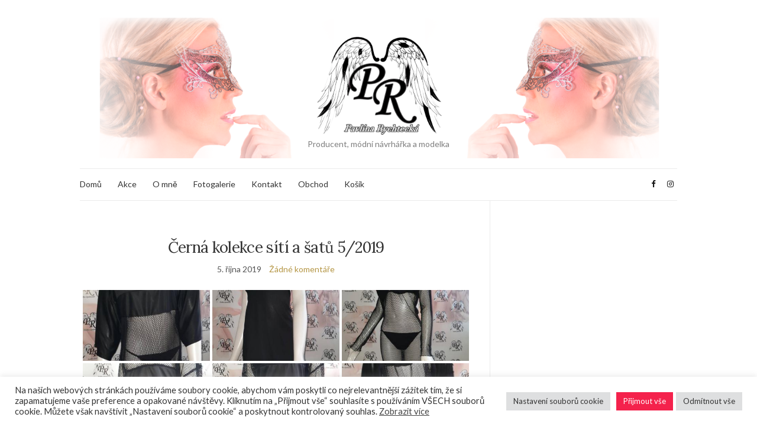

--- FILE ---
content_type: text/html; charset=UTF-8
request_url: https://www.pavlinarychtecka.cz/bwg_gallery/cerna-kolekce-siti-a-satu-5-2019/
body_size: 21354
content:
<!doctype html>
<html dir="ltr" lang="cs" prefix="og: https://ogp.me/ns#">
<head>
	<meta charset="UTF-8">
	<meta name="viewport" content="width=device-width, initial-scale=1">
	<link rel="profile" href="http://gmpg.org/xfn/11">
	<link rel="pingback" href="https://www.pavlinarychtecka.cz/xmlrpc.php">

	<title>Černá kolekce sítí a šatů 5/2019 | Pavlína Rychtecká</title>
	<style>img:is([sizes="auto" i], [sizes^="auto," i]) { contain-intrinsic-size: 3000px 1500px }</style>
	
		<!-- All in One SEO 4.8.7 - aioseo.com -->
	<meta name="robots" content="max-image-preview:large" />
	<link rel="canonical" href="https://www.pavlinarychtecka.cz/bwg_gallery/cerna-kolekce-siti-a-satu-5-2019/" />
	<meta name="generator" content="All in One SEO (AIOSEO) 4.8.7" />
		<meta property="og:locale" content="cs_CZ" />
		<meta property="og:site_name" content="Pavlína Rychtecká | Producent, módní návrhářka a modelka" />
		<meta property="og:type" content="article" />
		<meta property="og:title" content="Černá kolekce sítí a šatů 5/2019 | Pavlína Rychtecká" />
		<meta property="og:url" content="https://www.pavlinarychtecka.cz/bwg_gallery/cerna-kolekce-siti-a-satu-5-2019/" />
		<meta property="article:published_time" content="2019-10-05T21:31:08+00:00" />
		<meta property="article:modified_time" content="2019-10-05T21:31:08+00:00" />
		<meta name="twitter:card" content="summary" />
		<meta name="twitter:title" content="Černá kolekce sítí a šatů 5/2019 | Pavlína Rychtecká" />
		<script type="application/ld+json" class="aioseo-schema">
			{"@context":"https:\/\/schema.org","@graph":[{"@type":"BreadcrumbList","@id":"https:\/\/www.pavlinarychtecka.cz\/bwg_gallery\/cerna-kolekce-siti-a-satu-5-2019\/#breadcrumblist","itemListElement":[{"@type":"ListItem","@id":"https:\/\/www.pavlinarychtecka.cz#listItem","position":1,"name":"Home","item":"https:\/\/www.pavlinarychtecka.cz","nextItem":{"@type":"ListItem","@id":"https:\/\/www.pavlinarychtecka.cz\/bwg_gallery\/cerna-kolekce-siti-a-satu-5-2019\/#listItem","name":"\u010cern\u00e1 kolekce s\u00edt\u00ed a \u0161at\u016f 5\/2019"}},{"@type":"ListItem","@id":"https:\/\/www.pavlinarychtecka.cz\/bwg_gallery\/cerna-kolekce-siti-a-satu-5-2019\/#listItem","position":2,"name":"\u010cern\u00e1 kolekce s\u00edt\u00ed a \u0161at\u016f 5\/2019","previousItem":{"@type":"ListItem","@id":"https:\/\/www.pavlinarychtecka.cz#listItem","name":"Home"}}]},{"@type":"Organization","@id":"https:\/\/www.pavlinarychtecka.cz\/#organization","name":"Pavl\u00edna Rychteck\u00e1","description":"Producent, m\u00f3dn\u00ed n\u00e1vrh\u00e1\u0159ka a modelka","url":"https:\/\/www.pavlinarychtecka.cz\/","logo":{"@type":"ImageObject","url":"http:\/\/pavlinarychtecka.cz\/wp-content\/uploads\/2018\/06\/logo-paja.png","@id":"https:\/\/www.pavlinarychtecka.cz\/bwg_gallery\/cerna-kolekce-siti-a-satu-5-2019\/#organizationLogo"},"image":{"@id":"https:\/\/www.pavlinarychtecka.cz\/bwg_gallery\/cerna-kolekce-siti-a-satu-5-2019\/#organizationLogo"}},{"@type":"WebPage","@id":"https:\/\/www.pavlinarychtecka.cz\/bwg_gallery\/cerna-kolekce-siti-a-satu-5-2019\/#webpage","url":"https:\/\/www.pavlinarychtecka.cz\/bwg_gallery\/cerna-kolekce-siti-a-satu-5-2019\/","name":"\u010cern\u00e1 kolekce s\u00edt\u00ed a \u0161at\u016f 5\/2019 | Pavl\u00edna Rychteck\u00e1","inLanguage":"cs-CZ","isPartOf":{"@id":"https:\/\/www.pavlinarychtecka.cz\/#website"},"breadcrumb":{"@id":"https:\/\/www.pavlinarychtecka.cz\/bwg_gallery\/cerna-kolekce-siti-a-satu-5-2019\/#breadcrumblist"},"datePublished":"2019-10-05T21:31:08+02:00","dateModified":"2019-10-05T21:31:08+02:00"},{"@type":"WebSite","@id":"https:\/\/www.pavlinarychtecka.cz\/#website","url":"https:\/\/www.pavlinarychtecka.cz\/","name":"Pavl\u00edna Rychteck\u00e1","description":"Producent, m\u00f3dn\u00ed n\u00e1vrh\u00e1\u0159ka a modelka","inLanguage":"cs-CZ","publisher":{"@id":"https:\/\/www.pavlinarychtecka.cz\/#organization"}}]}
		</script>
		<!-- All in One SEO -->

<link rel="alternate" type="application/rss+xml" title="Pavlína Rychtecká &raquo; RSS zdroj" href="https://www.pavlinarychtecka.cz/feed/" />
<link rel="alternate" type="application/rss+xml" title="Pavlína Rychtecká &raquo; RSS komentářů" href="https://www.pavlinarychtecka.cz/comments/feed/" />
		<!-- This site uses the Google Analytics by MonsterInsights plugin v9.11.1 - Using Analytics tracking - https://www.monsterinsights.com/ -->
							<script src="//www.googletagmanager.com/gtag/js?id=G-42S4H4BJVG"  data-cfasync="false" data-wpfc-render="false" type="text/javascript" async></script>
			<script data-cfasync="false" data-wpfc-render="false" type="text/plain" data-cli-class="cli-blocker-script"  data-cli-script-type="analytics" data-cli-block="true"  data-cli-element-position="head">
				var mi_version = '9.11.1';
				var mi_track_user = true;
				var mi_no_track_reason = '';
								var MonsterInsightsDefaultLocations = {"page_location":"https:\/\/www.pavlinarychtecka.cz\/bwg_gallery\/cerna-kolekce-siti-a-satu-5-2019\/"};
								if ( typeof MonsterInsightsPrivacyGuardFilter === 'function' ) {
					var MonsterInsightsLocations = (typeof MonsterInsightsExcludeQuery === 'object') ? MonsterInsightsPrivacyGuardFilter( MonsterInsightsExcludeQuery ) : MonsterInsightsPrivacyGuardFilter( MonsterInsightsDefaultLocations );
				} else {
					var MonsterInsightsLocations = (typeof MonsterInsightsExcludeQuery === 'object') ? MonsterInsightsExcludeQuery : MonsterInsightsDefaultLocations;
				}

								var disableStrs = [
										'ga-disable-G-42S4H4BJVG',
									];

				/* Function to detect opted out users */
				function __gtagTrackerIsOptedOut() {
					for (var index = 0; index < disableStrs.length; index++) {
						if (document.cookie.indexOf(disableStrs[index] + '=true') > -1) {
							return true;
						}
					}

					return false;
				}

				/* Disable tracking if the opt-out cookie exists. */
				if (__gtagTrackerIsOptedOut()) {
					for (var index = 0; index < disableStrs.length; index++) {
						window[disableStrs[index]] = true;
					}
				}

				/* Opt-out function */
				function __gtagTrackerOptout() {
					for (var index = 0; index < disableStrs.length; index++) {
						document.cookie = disableStrs[index] + '=true; expires=Thu, 31 Dec 2099 23:59:59 UTC; path=/';
						window[disableStrs[index]] = true;
					}
				}

				if ('undefined' === typeof gaOptout) {
					function gaOptout() {
						__gtagTrackerOptout();
					}
				}
								window.dataLayer = window.dataLayer || [];

				window.MonsterInsightsDualTracker = {
					helpers: {},
					trackers: {},
				};
				if (mi_track_user) {
					function __gtagDataLayer() {
						dataLayer.push(arguments);
					}

					function __gtagTracker(type, name, parameters) {
						if (!parameters) {
							parameters = {};
						}

						if (parameters.send_to) {
							__gtagDataLayer.apply(null, arguments);
							return;
						}

						if (type === 'event') {
														parameters.send_to = monsterinsights_frontend.v4_id;
							var hookName = name;
							if (typeof parameters['event_category'] !== 'undefined') {
								hookName = parameters['event_category'] + ':' + name;
							}

							if (typeof MonsterInsightsDualTracker.trackers[hookName] !== 'undefined') {
								MonsterInsightsDualTracker.trackers[hookName](parameters);
							} else {
								__gtagDataLayer('event', name, parameters);
							}
							
						} else {
							__gtagDataLayer.apply(null, arguments);
						}
					}

					__gtagTracker('js', new Date());
					__gtagTracker('set', {
						'developer_id.dZGIzZG': true,
											});
					if ( MonsterInsightsLocations.page_location ) {
						__gtagTracker('set', MonsterInsightsLocations);
					}
										__gtagTracker('config', 'G-42S4H4BJVG', {"forceSSL":"true","link_attribution":"true"} );
										window.gtag = __gtagTracker;										(function () {
						/* https://developers.google.com/analytics/devguides/collection/analyticsjs/ */
						/* ga and __gaTracker compatibility shim. */
						var noopfn = function () {
							return null;
						};
						var newtracker = function () {
							return new Tracker();
						};
						var Tracker = function () {
							return null;
						};
						var p = Tracker.prototype;
						p.get = noopfn;
						p.set = noopfn;
						p.send = function () {
							var args = Array.prototype.slice.call(arguments);
							args.unshift('send');
							__gaTracker.apply(null, args);
						};
						var __gaTracker = function () {
							var len = arguments.length;
							if (len === 0) {
								return;
							}
							var f = arguments[len - 1];
							if (typeof f !== 'object' || f === null || typeof f.hitCallback !== 'function') {
								if ('send' === arguments[0]) {
									var hitConverted, hitObject = false, action;
									if ('event' === arguments[1]) {
										if ('undefined' !== typeof arguments[3]) {
											hitObject = {
												'eventAction': arguments[3],
												'eventCategory': arguments[2],
												'eventLabel': arguments[4],
												'value': arguments[5] ? arguments[5] : 1,
											}
										}
									}
									if ('pageview' === arguments[1]) {
										if ('undefined' !== typeof arguments[2]) {
											hitObject = {
												'eventAction': 'page_view',
												'page_path': arguments[2],
											}
										}
									}
									if (typeof arguments[2] === 'object') {
										hitObject = arguments[2];
									}
									if (typeof arguments[5] === 'object') {
										Object.assign(hitObject, arguments[5]);
									}
									if ('undefined' !== typeof arguments[1].hitType) {
										hitObject = arguments[1];
										if ('pageview' === hitObject.hitType) {
											hitObject.eventAction = 'page_view';
										}
									}
									if (hitObject) {
										action = 'timing' === arguments[1].hitType ? 'timing_complete' : hitObject.eventAction;
										hitConverted = mapArgs(hitObject);
										__gtagTracker('event', action, hitConverted);
									}
								}
								return;
							}

							function mapArgs(args) {
								var arg, hit = {};
								var gaMap = {
									'eventCategory': 'event_category',
									'eventAction': 'event_action',
									'eventLabel': 'event_label',
									'eventValue': 'event_value',
									'nonInteraction': 'non_interaction',
									'timingCategory': 'event_category',
									'timingVar': 'name',
									'timingValue': 'value',
									'timingLabel': 'event_label',
									'page': 'page_path',
									'location': 'page_location',
									'title': 'page_title',
									'referrer' : 'page_referrer',
								};
								for (arg in args) {
																		if (!(!args.hasOwnProperty(arg) || !gaMap.hasOwnProperty(arg))) {
										hit[gaMap[arg]] = args[arg];
									} else {
										hit[arg] = args[arg];
									}
								}
								return hit;
							}

							try {
								f.hitCallback();
							} catch (ex) {
							}
						};
						__gaTracker.create = newtracker;
						__gaTracker.getByName = newtracker;
						__gaTracker.getAll = function () {
							return [];
						};
						__gaTracker.remove = noopfn;
						__gaTracker.loaded = true;
						window['__gaTracker'] = __gaTracker;
					})();
									} else {
										console.log("");
					(function () {
						function __gtagTracker() {
							return null;
						}

						window['__gtagTracker'] = __gtagTracker;
						window['gtag'] = __gtagTracker;
					})();
									}
			</script>
							<!-- / Google Analytics by MonsterInsights -->
		<script type="text/javascript">
/* <![CDATA[ */
window._wpemojiSettings = {"baseUrl":"https:\/\/s.w.org\/images\/core\/emoji\/16.0.1\/72x72\/","ext":".png","svgUrl":"https:\/\/s.w.org\/images\/core\/emoji\/16.0.1\/svg\/","svgExt":".svg","source":{"concatemoji":"https:\/\/www.pavlinarychtecka.cz\/wp-includes\/js\/wp-emoji-release.min.js?ver=6.8.3"}};
/*! This file is auto-generated */
!function(s,n){var o,i,e;function c(e){try{var t={supportTests:e,timestamp:(new Date).valueOf()};sessionStorage.setItem(o,JSON.stringify(t))}catch(e){}}function p(e,t,n){e.clearRect(0,0,e.canvas.width,e.canvas.height),e.fillText(t,0,0);var t=new Uint32Array(e.getImageData(0,0,e.canvas.width,e.canvas.height).data),a=(e.clearRect(0,0,e.canvas.width,e.canvas.height),e.fillText(n,0,0),new Uint32Array(e.getImageData(0,0,e.canvas.width,e.canvas.height).data));return t.every(function(e,t){return e===a[t]})}function u(e,t){e.clearRect(0,0,e.canvas.width,e.canvas.height),e.fillText(t,0,0);for(var n=e.getImageData(16,16,1,1),a=0;a<n.data.length;a++)if(0!==n.data[a])return!1;return!0}function f(e,t,n,a){switch(t){case"flag":return n(e,"\ud83c\udff3\ufe0f\u200d\u26a7\ufe0f","\ud83c\udff3\ufe0f\u200b\u26a7\ufe0f")?!1:!n(e,"\ud83c\udde8\ud83c\uddf6","\ud83c\udde8\u200b\ud83c\uddf6")&&!n(e,"\ud83c\udff4\udb40\udc67\udb40\udc62\udb40\udc65\udb40\udc6e\udb40\udc67\udb40\udc7f","\ud83c\udff4\u200b\udb40\udc67\u200b\udb40\udc62\u200b\udb40\udc65\u200b\udb40\udc6e\u200b\udb40\udc67\u200b\udb40\udc7f");case"emoji":return!a(e,"\ud83e\udedf")}return!1}function g(e,t,n,a){var r="undefined"!=typeof WorkerGlobalScope&&self instanceof WorkerGlobalScope?new OffscreenCanvas(300,150):s.createElement("canvas"),o=r.getContext("2d",{willReadFrequently:!0}),i=(o.textBaseline="top",o.font="600 32px Arial",{});return e.forEach(function(e){i[e]=t(o,e,n,a)}),i}function t(e){var t=s.createElement("script");t.src=e,t.defer=!0,s.head.appendChild(t)}"undefined"!=typeof Promise&&(o="wpEmojiSettingsSupports",i=["flag","emoji"],n.supports={everything:!0,everythingExceptFlag:!0},e=new Promise(function(e){s.addEventListener("DOMContentLoaded",e,{once:!0})}),new Promise(function(t){var n=function(){try{var e=JSON.parse(sessionStorage.getItem(o));if("object"==typeof e&&"number"==typeof e.timestamp&&(new Date).valueOf()<e.timestamp+604800&&"object"==typeof e.supportTests)return e.supportTests}catch(e){}return null}();if(!n){if("undefined"!=typeof Worker&&"undefined"!=typeof OffscreenCanvas&&"undefined"!=typeof URL&&URL.createObjectURL&&"undefined"!=typeof Blob)try{var e="postMessage("+g.toString()+"("+[JSON.stringify(i),f.toString(),p.toString(),u.toString()].join(",")+"));",a=new Blob([e],{type:"text/javascript"}),r=new Worker(URL.createObjectURL(a),{name:"wpTestEmojiSupports"});return void(r.onmessage=function(e){c(n=e.data),r.terminate(),t(n)})}catch(e){}c(n=g(i,f,p,u))}t(n)}).then(function(e){for(var t in e)n.supports[t]=e[t],n.supports.everything=n.supports.everything&&n.supports[t],"flag"!==t&&(n.supports.everythingExceptFlag=n.supports.everythingExceptFlag&&n.supports[t]);n.supports.everythingExceptFlag=n.supports.everythingExceptFlag&&!n.supports.flag,n.DOMReady=!1,n.readyCallback=function(){n.DOMReady=!0}}).then(function(){return e}).then(function(){var e;n.supports.everything||(n.readyCallback(),(e=n.source||{}).concatemoji?t(e.concatemoji):e.wpemoji&&e.twemoji&&(t(e.twemoji),t(e.wpemoji)))}))}((window,document),window._wpemojiSettings);
/* ]]> */
</script>
<link rel='stylesheet' id='twb-open-sans-css' href='https://fonts.googleapis.com/css?family=Open+Sans%3A300%2C400%2C500%2C600%2C700%2C800&#038;display=swap&#038;ver=6.8.3' type='text/css' media='all' />
<link rel='stylesheet' id='twbbwg-global-css' href='https://www.pavlinarychtecka.cz/wp-content/plugins/photo-gallery/booster/assets/css/global.css?ver=1.0.0' type='text/css' media='all' />
<link rel='stylesheet' id='sbi_styles-css' href='https://www.pavlinarychtecka.cz/wp-content/plugins/instagram-feed/css/sbi-styles.min.css?ver=6.9.1' type='text/css' media='all' />
<style id='wp-emoji-styles-inline-css' type='text/css'>

	img.wp-smiley, img.emoji {
		display: inline !important;
		border: none !important;
		box-shadow: none !important;
		height: 1em !important;
		width: 1em !important;
		margin: 0 0.07em !important;
		vertical-align: -0.1em !important;
		background: none !important;
		padding: 0 !important;
	}
</style>
<link rel='stylesheet' id='wp-block-library-css' href='https://www.pavlinarychtecka.cz/wp-includes/css/dist/block-library/style.min.css?ver=6.8.3' type='text/css' media='all' />
<style id='classic-theme-styles-inline-css' type='text/css'>
/*! This file is auto-generated */
.wp-block-button__link{color:#fff;background-color:#32373c;border-radius:9999px;box-shadow:none;text-decoration:none;padding:calc(.667em + 2px) calc(1.333em + 2px);font-size:1.125em}.wp-block-file__button{background:#32373c;color:#fff;text-decoration:none}
</style>
<style id='global-styles-inline-css' type='text/css'>
:root{--wp--preset--aspect-ratio--square: 1;--wp--preset--aspect-ratio--4-3: 4/3;--wp--preset--aspect-ratio--3-4: 3/4;--wp--preset--aspect-ratio--3-2: 3/2;--wp--preset--aspect-ratio--2-3: 2/3;--wp--preset--aspect-ratio--16-9: 16/9;--wp--preset--aspect-ratio--9-16: 9/16;--wp--preset--color--black: #000000;--wp--preset--color--cyan-bluish-gray: #abb8c3;--wp--preset--color--white: #ffffff;--wp--preset--color--pale-pink: #f78da7;--wp--preset--color--vivid-red: #cf2e2e;--wp--preset--color--luminous-vivid-orange: #ff6900;--wp--preset--color--luminous-vivid-amber: #fcb900;--wp--preset--color--light-green-cyan: #7bdcb5;--wp--preset--color--vivid-green-cyan: #00d084;--wp--preset--color--pale-cyan-blue: #8ed1fc;--wp--preset--color--vivid-cyan-blue: #0693e3;--wp--preset--color--vivid-purple: #9b51e0;--wp--preset--gradient--vivid-cyan-blue-to-vivid-purple: linear-gradient(135deg,rgba(6,147,227,1) 0%,rgb(155,81,224) 100%);--wp--preset--gradient--light-green-cyan-to-vivid-green-cyan: linear-gradient(135deg,rgb(122,220,180) 0%,rgb(0,208,130) 100%);--wp--preset--gradient--luminous-vivid-amber-to-luminous-vivid-orange: linear-gradient(135deg,rgba(252,185,0,1) 0%,rgba(255,105,0,1) 100%);--wp--preset--gradient--luminous-vivid-orange-to-vivid-red: linear-gradient(135deg,rgba(255,105,0,1) 0%,rgb(207,46,46) 100%);--wp--preset--gradient--very-light-gray-to-cyan-bluish-gray: linear-gradient(135deg,rgb(238,238,238) 0%,rgb(169,184,195) 100%);--wp--preset--gradient--cool-to-warm-spectrum: linear-gradient(135deg,rgb(74,234,220) 0%,rgb(151,120,209) 20%,rgb(207,42,186) 40%,rgb(238,44,130) 60%,rgb(251,105,98) 80%,rgb(254,248,76) 100%);--wp--preset--gradient--blush-light-purple: linear-gradient(135deg,rgb(255,206,236) 0%,rgb(152,150,240) 100%);--wp--preset--gradient--blush-bordeaux: linear-gradient(135deg,rgb(254,205,165) 0%,rgb(254,45,45) 50%,rgb(107,0,62) 100%);--wp--preset--gradient--luminous-dusk: linear-gradient(135deg,rgb(255,203,112) 0%,rgb(199,81,192) 50%,rgb(65,88,208) 100%);--wp--preset--gradient--pale-ocean: linear-gradient(135deg,rgb(255,245,203) 0%,rgb(182,227,212) 50%,rgb(51,167,181) 100%);--wp--preset--gradient--electric-grass: linear-gradient(135deg,rgb(202,248,128) 0%,rgb(113,206,126) 100%);--wp--preset--gradient--midnight: linear-gradient(135deg,rgb(2,3,129) 0%,rgb(40,116,252) 100%);--wp--preset--font-size--small: 13px;--wp--preset--font-size--medium: 20px;--wp--preset--font-size--large: 36px;--wp--preset--font-size--x-large: 42px;--wp--preset--spacing--20: 0.44rem;--wp--preset--spacing--30: 0.67rem;--wp--preset--spacing--40: 1rem;--wp--preset--spacing--50: 1.5rem;--wp--preset--spacing--60: 2.25rem;--wp--preset--spacing--70: 3.38rem;--wp--preset--spacing--80: 5.06rem;--wp--preset--shadow--natural: 6px 6px 9px rgba(0, 0, 0, 0.2);--wp--preset--shadow--deep: 12px 12px 50px rgba(0, 0, 0, 0.4);--wp--preset--shadow--sharp: 6px 6px 0px rgba(0, 0, 0, 0.2);--wp--preset--shadow--outlined: 6px 6px 0px -3px rgba(255, 255, 255, 1), 6px 6px rgba(0, 0, 0, 1);--wp--preset--shadow--crisp: 6px 6px 0px rgba(0, 0, 0, 1);}:where(.is-layout-flex){gap: 0.5em;}:where(.is-layout-grid){gap: 0.5em;}body .is-layout-flex{display: flex;}.is-layout-flex{flex-wrap: wrap;align-items: center;}.is-layout-flex > :is(*, div){margin: 0;}body .is-layout-grid{display: grid;}.is-layout-grid > :is(*, div){margin: 0;}:where(.wp-block-columns.is-layout-flex){gap: 2em;}:where(.wp-block-columns.is-layout-grid){gap: 2em;}:where(.wp-block-post-template.is-layout-flex){gap: 1.25em;}:where(.wp-block-post-template.is-layout-grid){gap: 1.25em;}.has-black-color{color: var(--wp--preset--color--black) !important;}.has-cyan-bluish-gray-color{color: var(--wp--preset--color--cyan-bluish-gray) !important;}.has-white-color{color: var(--wp--preset--color--white) !important;}.has-pale-pink-color{color: var(--wp--preset--color--pale-pink) !important;}.has-vivid-red-color{color: var(--wp--preset--color--vivid-red) !important;}.has-luminous-vivid-orange-color{color: var(--wp--preset--color--luminous-vivid-orange) !important;}.has-luminous-vivid-amber-color{color: var(--wp--preset--color--luminous-vivid-amber) !important;}.has-light-green-cyan-color{color: var(--wp--preset--color--light-green-cyan) !important;}.has-vivid-green-cyan-color{color: var(--wp--preset--color--vivid-green-cyan) !important;}.has-pale-cyan-blue-color{color: var(--wp--preset--color--pale-cyan-blue) !important;}.has-vivid-cyan-blue-color{color: var(--wp--preset--color--vivid-cyan-blue) !important;}.has-vivid-purple-color{color: var(--wp--preset--color--vivid-purple) !important;}.has-black-background-color{background-color: var(--wp--preset--color--black) !important;}.has-cyan-bluish-gray-background-color{background-color: var(--wp--preset--color--cyan-bluish-gray) !important;}.has-white-background-color{background-color: var(--wp--preset--color--white) !important;}.has-pale-pink-background-color{background-color: var(--wp--preset--color--pale-pink) !important;}.has-vivid-red-background-color{background-color: var(--wp--preset--color--vivid-red) !important;}.has-luminous-vivid-orange-background-color{background-color: var(--wp--preset--color--luminous-vivid-orange) !important;}.has-luminous-vivid-amber-background-color{background-color: var(--wp--preset--color--luminous-vivid-amber) !important;}.has-light-green-cyan-background-color{background-color: var(--wp--preset--color--light-green-cyan) !important;}.has-vivid-green-cyan-background-color{background-color: var(--wp--preset--color--vivid-green-cyan) !important;}.has-pale-cyan-blue-background-color{background-color: var(--wp--preset--color--pale-cyan-blue) !important;}.has-vivid-cyan-blue-background-color{background-color: var(--wp--preset--color--vivid-cyan-blue) !important;}.has-vivid-purple-background-color{background-color: var(--wp--preset--color--vivid-purple) !important;}.has-black-border-color{border-color: var(--wp--preset--color--black) !important;}.has-cyan-bluish-gray-border-color{border-color: var(--wp--preset--color--cyan-bluish-gray) !important;}.has-white-border-color{border-color: var(--wp--preset--color--white) !important;}.has-pale-pink-border-color{border-color: var(--wp--preset--color--pale-pink) !important;}.has-vivid-red-border-color{border-color: var(--wp--preset--color--vivid-red) !important;}.has-luminous-vivid-orange-border-color{border-color: var(--wp--preset--color--luminous-vivid-orange) !important;}.has-luminous-vivid-amber-border-color{border-color: var(--wp--preset--color--luminous-vivid-amber) !important;}.has-light-green-cyan-border-color{border-color: var(--wp--preset--color--light-green-cyan) !important;}.has-vivid-green-cyan-border-color{border-color: var(--wp--preset--color--vivid-green-cyan) !important;}.has-pale-cyan-blue-border-color{border-color: var(--wp--preset--color--pale-cyan-blue) !important;}.has-vivid-cyan-blue-border-color{border-color: var(--wp--preset--color--vivid-cyan-blue) !important;}.has-vivid-purple-border-color{border-color: var(--wp--preset--color--vivid-purple) !important;}.has-vivid-cyan-blue-to-vivid-purple-gradient-background{background: var(--wp--preset--gradient--vivid-cyan-blue-to-vivid-purple) !important;}.has-light-green-cyan-to-vivid-green-cyan-gradient-background{background: var(--wp--preset--gradient--light-green-cyan-to-vivid-green-cyan) !important;}.has-luminous-vivid-amber-to-luminous-vivid-orange-gradient-background{background: var(--wp--preset--gradient--luminous-vivid-amber-to-luminous-vivid-orange) !important;}.has-luminous-vivid-orange-to-vivid-red-gradient-background{background: var(--wp--preset--gradient--luminous-vivid-orange-to-vivid-red) !important;}.has-very-light-gray-to-cyan-bluish-gray-gradient-background{background: var(--wp--preset--gradient--very-light-gray-to-cyan-bluish-gray) !important;}.has-cool-to-warm-spectrum-gradient-background{background: var(--wp--preset--gradient--cool-to-warm-spectrum) !important;}.has-blush-light-purple-gradient-background{background: var(--wp--preset--gradient--blush-light-purple) !important;}.has-blush-bordeaux-gradient-background{background: var(--wp--preset--gradient--blush-bordeaux) !important;}.has-luminous-dusk-gradient-background{background: var(--wp--preset--gradient--luminous-dusk) !important;}.has-pale-ocean-gradient-background{background: var(--wp--preset--gradient--pale-ocean) !important;}.has-electric-grass-gradient-background{background: var(--wp--preset--gradient--electric-grass) !important;}.has-midnight-gradient-background{background: var(--wp--preset--gradient--midnight) !important;}.has-small-font-size{font-size: var(--wp--preset--font-size--small) !important;}.has-medium-font-size{font-size: var(--wp--preset--font-size--medium) !important;}.has-large-font-size{font-size: var(--wp--preset--font-size--large) !important;}.has-x-large-font-size{font-size: var(--wp--preset--font-size--x-large) !important;}
:where(.wp-block-post-template.is-layout-flex){gap: 1.25em;}:where(.wp-block-post-template.is-layout-grid){gap: 1.25em;}
:where(.wp-block-columns.is-layout-flex){gap: 2em;}:where(.wp-block-columns.is-layout-grid){gap: 2em;}
:root :where(.wp-block-pullquote){font-size: 1.5em;line-height: 1.6;}
</style>
<link rel='stylesheet' id='contact-form-7-css' href='https://www.pavlinarychtecka.cz/wp-content/plugins/contact-form-7/includes/css/styles.css?ver=6.1.1' type='text/css' media='all' />
<link rel='stylesheet' id='cookie-law-info-css' href='https://www.pavlinarychtecka.cz/wp-content/plugins/cookie-law-info/legacy/public/css/cookie-law-info-public.css?ver=3.3.5' type='text/css' media='all' />
<link rel='stylesheet' id='cookie-law-info-gdpr-css' href='https://www.pavlinarychtecka.cz/wp-content/plugins/cookie-law-info/legacy/public/css/cookie-law-info-gdpr.css?ver=3.3.5' type='text/css' media='all' />
<link rel='stylesheet' id='bwg_fonts-css' href='https://www.pavlinarychtecka.cz/wp-content/plugins/photo-gallery/css/bwg-fonts/fonts.css?ver=0.0.1' type='text/css' media='all' />
<link rel='stylesheet' id='sumoselect-css' href='https://www.pavlinarychtecka.cz/wp-content/plugins/photo-gallery/css/sumoselect.min.css?ver=3.4.6' type='text/css' media='all' />
<link rel='stylesheet' id='mCustomScrollbar-css' href='https://www.pavlinarychtecka.cz/wp-content/plugins/photo-gallery/css/jquery.mCustomScrollbar.min.css?ver=3.1.5' type='text/css' media='all' />
<link rel='stylesheet' id='bwg_frontend-css' href='https://www.pavlinarychtecka.cz/wp-content/plugins/photo-gallery/css/styles.min.css?ver=1.8.35' type='text/css' media='all' />
<link rel='stylesheet' id='woocommerce-layout-css' href='https://www.pavlinarychtecka.cz/wp-content/plugins/woocommerce/assets/css/woocommerce-layout.css?ver=10.1.3' type='text/css' media='all' />
<link rel='stylesheet' id='woocommerce-smallscreen-css' href='https://www.pavlinarychtecka.cz/wp-content/plugins/woocommerce/assets/css/woocommerce-smallscreen.css?ver=10.1.3' type='text/css' media='only screen and (max-width: 768px)' />
<link rel='stylesheet' id='woocommerce-general-css' href='https://www.pavlinarychtecka.cz/wp-content/plugins/woocommerce/assets/css/woocommerce.css?ver=10.1.3' type='text/css' media='all' />
<style id='woocommerce-inline-inline-css' type='text/css'>
.woocommerce form .form-row .required { visibility: visible; }
</style>
<link rel='stylesheet' id='brands-styles-css' href='https://www.pavlinarychtecka.cz/wp-content/plugins/woocommerce/assets/css/brands.css?ver=10.1.3' type='text/css' media='all' />
<link rel='preload' as='style' onload="this.rel='stylesheet'" id='olsen-light-google-font-css' href='https://fonts.googleapis.com/css?family=Lora%3A400%2C700%2C400italic%2C700italic%7CLato%3A400%2C400italic%2C700%2C700italic&#038;display=swap&#038;ver=6.8.3' type='text/css' media='all' />
<link rel='stylesheet' id='olsen-icons-css' href='https://www.pavlinarychtecka.cz/wp-content/themes/olsen-light/vendor/olsen-icons/css/olsen-icons.min.css?ver=1.7.1' type='text/css' media='all' />
<link rel='stylesheet' id='simple-lightbox-css' href='https://www.pavlinarychtecka.cz/wp-content/themes/olsen-light/vendor/simple-lightbox/simple-lightbox.min.css?ver=2.7.0' type='text/css' media='all' />
<link rel='stylesheet' id='olsen-light-style-css' href='https://www.pavlinarychtecka.cz/wp-content/themes/olsen-light/style.min.css?ver=1.7.1' type='text/css' media='all' />
<script type="text/javascript" src="https://www.pavlinarychtecka.cz/wp-includes/js/jquery/jquery.min.js?ver=3.7.1" id="jquery-core-js"></script>
<script type="text/javascript" src="https://www.pavlinarychtecka.cz/wp-includes/js/jquery/jquery-migrate.min.js?ver=3.4.1" id="jquery-migrate-js"></script>
<script type="text/javascript" src="https://www.pavlinarychtecka.cz/wp-content/plugins/photo-gallery/booster/assets/js/circle-progress.js?ver=1.2.2" id="twbbwg-circle-js"></script>
<script type="text/javascript" id="twbbwg-global-js-extra">
/* <![CDATA[ */
var twb = {"nonce":"f42250dc14","ajax_url":"https:\/\/www.pavlinarychtecka.cz\/wp-admin\/admin-ajax.php","plugin_url":"https:\/\/www.pavlinarychtecka.cz\/wp-content\/plugins\/photo-gallery\/booster","href":"https:\/\/www.pavlinarychtecka.cz\/wp-admin\/admin.php?page=twbbwg_photo-gallery"};
var twb = {"nonce":"f42250dc14","ajax_url":"https:\/\/www.pavlinarychtecka.cz\/wp-admin\/admin-ajax.php","plugin_url":"https:\/\/www.pavlinarychtecka.cz\/wp-content\/plugins\/photo-gallery\/booster","href":"https:\/\/www.pavlinarychtecka.cz\/wp-admin\/admin.php?page=twbbwg_photo-gallery"};
/* ]]> */
</script>
<script type="text/javascript" src="https://www.pavlinarychtecka.cz/wp-content/plugins/photo-gallery/booster/assets/js/global.js?ver=1.0.0" id="twbbwg-global-js"></script>
<script type="text/plain" data-cli-class="cli-blocker-script"  data-cli-script-type="analytics" data-cli-block="true"  data-cli-element-position="head" src="https://www.pavlinarychtecka.cz/wp-content/plugins/google-analytics-for-wordpress/assets/js/frontend-gtag.min.js?ver=9.11.1" id="monsterinsights-frontend-script-js" async="async" data-wp-strategy="async"></script>
<script data-cfasync="false" data-wpfc-render="false" type="text/javascript" id='monsterinsights-frontend-script-js-extra'>/* <![CDATA[ */
var monsterinsights_frontend = {"js_events_tracking":"true","download_extensions":"doc,pdf,ppt,zip,xls,docx,pptx,xlsx","inbound_paths":"[{\"path\":\"\\\/go\\\/\",\"label\":\"affiliate\"},{\"path\":\"\\\/recommend\\\/\",\"label\":\"affiliate\"}]","home_url":"https:\/\/www.pavlinarychtecka.cz","hash_tracking":"false","v4_id":"G-42S4H4BJVG"};/* ]]> */
</script>
<script type="text/javascript" id="cookie-law-info-js-extra">
/* <![CDATA[ */
var Cli_Data = {"nn_cookie_ids":[],"cookielist":[],"non_necessary_cookies":[],"ccpaEnabled":"","ccpaRegionBased":"","ccpaBarEnabled":"","strictlyEnabled":["necessary","obligatoire"],"ccpaType":"gdpr","js_blocking":"1","custom_integration":"","triggerDomRefresh":"","secure_cookies":""};
var cli_cookiebar_settings = {"animate_speed_hide":"500","animate_speed_show":"500","background":"#FFF","border":"#b1a6a6c2","border_on":"","button_1_button_colour":"#f4224c","button_1_button_hover":"#c31b3d","button_1_link_colour":"#fff","button_1_as_button":"1","button_1_new_win":"","button_2_button_colour":"#333","button_2_button_hover":"#292929","button_2_link_colour":"#444","button_2_as_button":"","button_2_hidebar":"","button_3_button_colour":"#dedfe0","button_3_button_hover":"#b2b2b3","button_3_link_colour":"#333333","button_3_as_button":"1","button_3_new_win":"","button_4_button_colour":"#dedfe0","button_4_button_hover":"#b2b2b3","button_4_link_colour":"#333333","button_4_as_button":"1","button_7_button_colour":"#f4224c","button_7_button_hover":"#c31b3d","button_7_link_colour":"#fff","button_7_as_button":"1","button_7_new_win":"","font_family":"inherit","header_fix":"","notify_animate_hide":"1","notify_animate_show":"","notify_div_id":"#cookie-law-info-bar","notify_position_horizontal":"right","notify_position_vertical":"bottom","scroll_close":"","scroll_close_reload":"","accept_close_reload":"","reject_close_reload":"","showagain_tab":"","showagain_background":"#fff","showagain_border":"#000","showagain_div_id":"#cookie-law-info-again","showagain_x_position":"100px","text":"#333333","show_once_yn":"","show_once":"10000","logging_on":"","as_popup":"","popup_overlay":"1","bar_heading_text":"","cookie_bar_as":"banner","popup_showagain_position":"bottom-right","widget_position":"left"};
var log_object = {"ajax_url":"https:\/\/www.pavlinarychtecka.cz\/wp-admin\/admin-ajax.php"};
/* ]]> */
</script>
<script type="text/javascript" src="https://www.pavlinarychtecka.cz/wp-content/plugins/cookie-law-info/legacy/public/js/cookie-law-info-public.js?ver=3.3.5" id="cookie-law-info-js"></script>
<script type="text/javascript" src="https://www.pavlinarychtecka.cz/wp-content/plugins/photo-gallery/js/jquery.sumoselect.min.js?ver=3.4.6" id="sumoselect-js"></script>
<script type="text/javascript" src="https://www.pavlinarychtecka.cz/wp-content/plugins/photo-gallery/js/tocca.min.js?ver=2.0.9" id="bwg_mobile-js"></script>
<script type="text/javascript" src="https://www.pavlinarychtecka.cz/wp-content/plugins/photo-gallery/js/jquery.mCustomScrollbar.concat.min.js?ver=3.1.5" id="mCustomScrollbar-js"></script>
<script type="text/javascript" src="https://www.pavlinarychtecka.cz/wp-content/plugins/photo-gallery/js/jquery.fullscreen.min.js?ver=0.6.0" id="jquery-fullscreen-js"></script>
<script type="text/javascript" id="bwg_frontend-js-extra">
/* <![CDATA[ */
var bwg_objectsL10n = {"bwg_field_required":"je povinn\u00e9 pole.","bwg_mail_validation":"Toto nen\u00ed platn\u00e1 e-mailov\u00e1 adresa.","bwg_search_result":"Nejsou \u017e\u00e1dn\u00e9 sn\u00edmky, kter\u00e9 odpov\u00eddaj\u00ed zadan\u00fdm.","bwg_select_tag":"Select Tag","bwg_order_by":"Order By","bwg_search":"Hledat","bwg_show_ecommerce":"Show Ecommerce","bwg_hide_ecommerce":"Hide Ecommerce","bwg_show_comments":"Zobrazit koment\u00e1\u0159e","bwg_hide_comments":"Skr\u00fdt koment\u00e1\u0159e","bwg_restore":"Obnovit","bwg_maximize":"Maximalizovat","bwg_fullscreen":"Cel\u00e1 obrazovka","bwg_exit_fullscreen":"Ukon\u010dete cel\u00e1 obrazovka","bwg_search_tag":"SEARCH...","bwg_tag_no_match":"No tags found","bwg_all_tags_selected":"All tags selected","bwg_tags_selected":"tags selected","play":"P\u0159ehr\u00e1t","pause":"Pauza","is_pro":"","bwg_play":"P\u0159ehr\u00e1t","bwg_pause":"Pauza","bwg_hide_info":"Skr\u00fdt","bwg_show_info":"Zobrazit informace","bwg_hide_rating":"Hide rating","bwg_show_rating":"Show rating","ok":"Ok","cancel":"Cancel","select_all":"Select all","lazy_load":"0","lazy_loader":"https:\/\/www.pavlinarychtecka.cz\/wp-content\/plugins\/photo-gallery\/images\/ajax_loader.png","front_ajax":"0","bwg_tag_see_all":"see all tags","bwg_tag_see_less":"see less tags"};
/* ]]> */
</script>
<script type="text/javascript" src="https://www.pavlinarychtecka.cz/wp-content/plugins/photo-gallery/js/scripts.min.js?ver=1.8.35" id="bwg_frontend-js"></script>
<script type="text/javascript" src="https://www.pavlinarychtecka.cz/wp-content/plugins/woocommerce/assets/js/jquery-blockui/jquery.blockUI.min.js?ver=2.7.0-wc.10.1.3" id="jquery-blockui-js" defer="defer" data-wp-strategy="defer"></script>
<script type="text/javascript" id="wc-add-to-cart-js-extra">
/* <![CDATA[ */
var wc_add_to_cart_params = {"ajax_url":"\/wp-admin\/admin-ajax.php","wc_ajax_url":"\/?wc-ajax=%%endpoint%%","i18n_view_cart":"Zobrazit ko\u0161\u00edk","cart_url":"https:\/\/www.pavlinarychtecka.cz\/kosik\/","is_cart":"","cart_redirect_after_add":"no"};
/* ]]> */
</script>
<script type="text/javascript" src="https://www.pavlinarychtecka.cz/wp-content/plugins/woocommerce/assets/js/frontend/add-to-cart.min.js?ver=10.1.3" id="wc-add-to-cart-js" defer="defer" data-wp-strategy="defer"></script>
<script type="text/javascript" src="https://www.pavlinarychtecka.cz/wp-content/plugins/woocommerce/assets/js/js-cookie/js.cookie.min.js?ver=2.1.4-wc.10.1.3" id="js-cookie-js" defer="defer" data-wp-strategy="defer"></script>
<script type="text/javascript" id="woocommerce-js-extra">
/* <![CDATA[ */
var woocommerce_params = {"ajax_url":"\/wp-admin\/admin-ajax.php","wc_ajax_url":"\/?wc-ajax=%%endpoint%%","i18n_password_show":"Zobrazit heslo","i18n_password_hide":"Skr\u00fdt heslo"};
/* ]]> */
</script>
<script type="text/javascript" src="https://www.pavlinarychtecka.cz/wp-content/plugins/woocommerce/assets/js/frontend/woocommerce.min.js?ver=10.1.3" id="woocommerce-js" defer="defer" data-wp-strategy="defer"></script>
<meta name="robots" content="noindex,nofollow" />
<link rel="https://api.w.org/" href="https://www.pavlinarychtecka.cz/wp-json/" /><link rel="EditURI" type="application/rsd+xml" title="RSD" href="https://www.pavlinarychtecka.cz/xmlrpc.php?rsd" />
<meta name="generator" content="WordPress 6.8.3" />
<meta name="generator" content="WooCommerce 10.1.3" />
<link rel='shortlink' href='https://www.pavlinarychtecka.cz/?p=655' />
<link rel="alternate" title="oEmbed (JSON)" type="application/json+oembed" href="https://www.pavlinarychtecka.cz/wp-json/oembed/1.0/embed?url=https%3A%2F%2Fwww.pavlinarychtecka.cz%2Fbwg_gallery%2Fcerna-kolekce-siti-a-satu-5-2019%2F" />
<link rel="alternate" title="oEmbed (XML)" type="text/xml+oembed" href="https://www.pavlinarychtecka.cz/wp-json/oembed/1.0/embed?url=https%3A%2F%2Fwww.pavlinarychtecka.cz%2Fbwg_gallery%2Fcerna-kolekce-siti-a-satu-5-2019%2F&#038;format=xml" />
<style type="text/css"></style>	<noscript><style>.woocommerce-product-gallery{ opacity: 1 !important; }</style></noscript>
	<link rel="icon" href="https://www.pavlinarychtecka.cz/wp-content/uploads/2016/05/cropped-paja-černe-32x32.png" sizes="32x32" />
<link rel="icon" href="https://www.pavlinarychtecka.cz/wp-content/uploads/2016/05/cropped-paja-černe-192x192.png" sizes="192x192" />
<link rel="apple-touch-icon" href="https://www.pavlinarychtecka.cz/wp-content/uploads/2016/05/cropped-paja-černe-180x180.png" />
<meta name="msapplication-TileImage" content="https://www.pavlinarychtecka.cz/wp-content/uploads/2016/05/cropped-paja-černe-270x270.png" />
		<style type="text/css" id="wp-custom-css">
			.site-header .tagline{ margin-top: -50px;}
.entry-utils ul.socials{ display: none  !important;}		</style>
		</head>
<body class="wp-singular bwg_gallery-template-default single single-bwg_gallery postid-655 wp-theme-olsen-light theme-olsen-light woocommerce-no-js" itemscope="itemscope" itemtype="http://schema.org/WebPage">
<div><a class="skip-link sr-only sr-only-focusable" href="#site-content">Skip to the content</a></div>

<div id="page">

	
	<div class="container">
		<div class="row">
			<div class="col-12">

				<header id="masthead" class="site-header group" role="banner" itemscope="itemscope" itemtype="http://schema.org/Organization">

					<div class="site-logo">
						<div itemprop="name">
							<a itemprop="url" href="https://www.pavlinarychtecka.cz">
																	<img itemprop="logo"
									     src="https://www.pavlinarychtecka.cz/wp-content/uploads/2025/09/Homepage-hlava-web2-scaled.png"
									     alt="Pavlína Rychtecká"/>
															</a>
						</div>

													<p class="tagline">Producent, módní návrhářka a modelka</p>
											</div><!-- /site-logo -->

					<div class="site-bar">
						<nav class="nav" role="navigation" itemscope="itemscope" itemtype="http://schema.org/SiteNavigationElement">
							<ul id="menu-menu" class="navigation"><li id="menu-item-262" class="menu-item menu-item-type-post_type menu-item-object-page menu-item-home menu-item-262"><a href="https://www.pavlinarychtecka.cz/">Domů</a></li>
<li id="menu-item-252" class="menu-item menu-item-type-post_type menu-item-object-page menu-item-252"><a href="https://www.pavlinarychtecka.cz/akce/">Akce</a></li>
<li id="menu-item-247" class="menu-item menu-item-type-post_type menu-item-object-page menu-item-247"><a href="https://www.pavlinarychtecka.cz/o-mne/">O mně</a></li>
<li id="menu-item-328" class="menu-item menu-item-type-post_type menu-item-object-page menu-item-328"><a href="https://www.pavlinarychtecka.cz/fotogalerie/">Fotogalerie</a></li>
<li id="menu-item-235" class="menu-item menu-item-type-post_type menu-item-object-page menu-item-235"><a href="https://www.pavlinarychtecka.cz/kontakt/">Kontakt</a></li>
<li id="menu-item-762" class="menu-item menu-item-type-post_type menu-item-object-page menu-item-762"><a href="https://www.pavlinarychtecka.cz/obchod/">Obchod</a></li>
<li id="menu-item-763" class="menu-item menu-item-type-post_type menu-item-object-page menu-item-763"><a href="https://www.pavlinarychtecka.cz/kosik/">Košík</a></li>
</ul>
							<a class="mobile-nav-trigger" href="#mobilemenu"><i class="olsen-icons olsen-icons-bars"></i> Menu</a>
						</nav>
												<div id="mobilemenu"></div>

						
							<div class="site-tools ">

										<ul class="socials">
			<li><a href="https://www.facebook.com/PavlinaRychtecka.cz" target="_blank" rel="noopener"><i class="olsen-icons olsen-icons-facebook"></i></a></li><li><a href="https://www.instagram.cz/pavlinarychtecka" target="_blank" rel="noopener"><i class="olsen-icons olsen-icons-instagram"></i></a></li>					</ul>
		
								
							</div><!-- /site-tools -->
					</div><!-- /site-bar -->

				</header>

				
				<div id="site-content">

<div class="row">

	<div class="col-lg-8 col-12">
		<main id="content" role="main" itemprop="mainContentOfPage" itemscope="itemscope" itemtype="http://schema.org/Blog">
			<div class="row">
				<div class="col-12">

											<article id="entry-655" class="entry post-655 bwg_gallery type-bwg_gallery status-publish hentry" itemscope="itemscope" itemtype="http://schema.org/BlogPosting" itemprop="blogPost">

							<div class="entry-meta entry-meta-top">
								<p class="entry-categories">
																	</p>
							</div>

							<h1 class="entry-title" itemprop="headline">
								Černá kolekce sítí a šatů 5/2019							</h1>

							<div class="entry-meta entry-meta-bottom">
								<time class="entry-date" itemprop="datePublished" datetime="2019-10-05T21:31:08+02:00">5. října 2019</time>

								<a href="https://www.pavlinarychtecka.cz/bwg_gallery/cerna-kolekce-siti-a-satu-5-2019/#respond" class="entry-comments-no ">Žádné komentáře</a>
							</div>

							

							<div class="entry-content" itemprop="text">
								<style id="bwg-style-0">    #bwg_container1_0 #bwg_container2_0 .bwg-container-0.bwg-standard-thumbnails {      width: 1254px;              justify-content: center;        margin:0 auto !important;              background-color: rgba(255, 255, 255, 0.00);            padding-left: 4px;      padding-top: 4px;      max-width: 100%;            }        #bwg_container1_0 #bwg_container2_0 .bwg-container-0.bwg-standard-thumbnails .bwg-item {    justify-content: flex-start;      max-width: 250px;          }    #bwg_container1_0 #bwg_container2_0 .bwg-container-0.bwg-standard-thumbnails .bwg-item a {       margin-right: 4px;       margin-bottom: 4px;    }    #bwg_container1_0 #bwg_container2_0 .bwg-container-0.bwg-standard-thumbnails .bwg-item0 {      padding: 0px;            background-color:rgba(255,255,255, 0.30);      border: 0px none #CCCCCC;      opacity: 1.00;      border-radius: 0;      box-shadow: 0px 0px 0px #888888;    }    #bwg_container1_0 #bwg_container2_0 .bwg-container-0.bwg-standard-thumbnails .bwg-item1 img {      max-height: none;      max-width: none;      padding: 0 !important;    }        @media only screen and (min-width: 480px) {      #bwg_container1_0 #bwg_container2_0 .bwg-container-0.bwg-standard-thumbnails .bwg-item0 {        transition: all 0.3s ease 0s;-webkit-transition: all 0.3s ease 0s;      }      #bwg_container1_0 #bwg_container2_0 .bwg-container-0.bwg-standard-thumbnails .bwg-item0:hover {        -ms-transform: scale(1.1);        -webkit-transform: scale(1.1);        transform: scale(1.1);      }    }          #bwg_container1_0 #bwg_container2_0 .bwg-container-0.bwg-standard-thumbnails .bwg-item1 {      padding-top: 56%;    }        #bwg_container1_0 #bwg_container2_0 .bwg-container-0.bwg-standard-thumbnails .bwg-title2,    #bwg_container1_0 #bwg_container2_0 .bwg-container-0.bwg-standard-thumbnails .bwg-ecommerce2 {      color: #CCCCCC;      font-family: segoe ui;      font-size: 16px;      font-weight: bold;      padding: 2px;      text-shadow: 0px 0px 0px #888888;      max-height: 100%;    }    #bwg_container1_0 #bwg_container2_0 .bwg-container-0.bwg-standard-thumbnails .bwg-thumb-description span {    color: #323A45;    font-family: Ubuntu;    font-size: 12px;    max-height: 100%;    word-wrap: break-word;    }    #bwg_container1_0 #bwg_container2_0 .bwg-container-0.bwg-standard-thumbnails .bwg-play-icon2 {      font-size: 32px;    }    #bwg_container1_0 #bwg_container2_0 .bwg-container-0.bwg-standard-thumbnails .bwg-ecommerce2 {      font-size: 19.2px;      color: #CCCCCC;    }    </style>    <div id="bwg_container1_0"         class="bwg_container bwg_thumbnail bwg_thumbnails "         data-right-click-protection="0"         data-bwg="0"         data-scroll="0"         data-gallery-type="thumbnails"         data-gallery-view-type="thumbnails"         data-current-url="/bwg_gallery/cerna-kolekce-siti-a-satu-5-2019/"         data-lightbox-url="https://www.pavlinarychtecka.cz/wp-admin/admin-ajax.php?action=GalleryBox&#038;current_view=0&#038;gallery_id=132&#038;tag=0&#038;theme_id=1&#038;shortcode_id=151&#038;sort_by=alt&#038;order_by=asc&#038;current_url=%2Fbwg_gallery%2Fcerna-kolekce-siti-a-satu-5-2019%2F"         data-gallery-id="132"         data-popup-width="800"         data-popup-height="500"         data-is-album="gallery"         data-buttons-position="bottom">      <div id="bwg_container2_0">             <div id="ajax_loading_0" class="bwg_loading_div_1">      <div class="bwg_loading_div_2">        <div class="bwg_loading_div_3">          <div id="loading_div_0" class="bwg_spider_ajax_loading">          </div>        </div>      </div>    </div>            <form id="gal_front_form_0"              class="bwg-hidden"              method="post"              action="#"              data-current="0"              data-shortcode-id="151"              data-gallery-type="thumbnails"              data-gallery-id="132"              data-tag="0"              data-album-id="0"              data-theme-id="1"              data-ajax-url="https://www.pavlinarychtecka.cz/wp-admin/admin-ajax.php?action=bwg_frontend_data">          <div id="bwg_container3_0" class="bwg-background bwg-background-0">                <div data-max-count="5"         data-thumbnail-width="250"         data-bwg="0"         data-gallery-id="132"         data-lightbox-url="https://www.pavlinarychtecka.cz/wp-admin/admin-ajax.php?action=GalleryBox&amp;current_view=0&amp;gallery_id=132&amp;tag=0&amp;theme_id=1&amp;shortcode_id=151&amp;sort_by=alt&amp;order_by=asc&amp;current_url=%2Fbwg_gallery%2Fcerna-kolekce-siti-a-satu-5-2019%2F"         id="bwg_thumbnails_0"         class="bwg-container-0 bwg-thumbnails bwg-standard-thumbnails bwg-container bwg-border-box">            <div class="bwg-item">        <a class="bwg-a  bwg_lightbox"  data-image-id="3758" href="https://www.pavlinarychtecka.cz/wp-content/uploads/photo-gallery/cerna-kolekce-siti-satu2019/66404526_405878653355605_9005154880372867072_n.jpg?bwg=1570311068" data-elementor-open-lightbox="no">                <div class="bwg-item0 ">          <div class="bwg-item1 ">            <div class="bwg-item2">              <img decoding="async" class="skip-lazy bwg_standart_thumb_img_0 "                   data-id="3758"                   data-width="774"                   data-height="1200"                   data-src="https://www.pavlinarychtecka.cz/wp-content/uploads/photo-gallery/cerna-kolekce-siti-satu2019/thumb/66404526_405878653355605_9005154880372867072_n.jpg?bwg=1570311068"                   src="https://www.pavlinarychtecka.cz/wp-content/uploads/photo-gallery/cerna-kolekce-siti-satu2019/thumb/66404526_405878653355605_9005154880372867072_n.jpg?bwg=1570311068"                   alt="66404526 405878653355605 9005154880372867072 n"                   title="66404526 405878653355605 9005154880372867072 n" />            </div>            <div class="">                                                      </div>          </div>        </div>                        </a>              </div>            <div class="bwg-item">        <a class="bwg-a  bwg_lightbox"  data-image-id="3725" href="https://www.pavlinarychtecka.cz/wp-content/uploads/photo-gallery/cerna-kolekce-siti-satu2019/66681703_394014011220229_7212448003607494656_n.jpg?bwg=1570311068" data-elementor-open-lightbox="no">                <div class="bwg-item0 ">          <div class="bwg-item1 ">            <div class="bwg-item2">              <img decoding="async" class="skip-lazy bwg_standart_thumb_img_0 "                   data-id="3725"                   data-width="895"                   data-height="1200"                   data-src="https://www.pavlinarychtecka.cz/wp-content/uploads/photo-gallery/cerna-kolekce-siti-satu2019/thumb/66681703_394014011220229_7212448003607494656_n.jpg?bwg=1570311068"                   src="https://www.pavlinarychtecka.cz/wp-content/uploads/photo-gallery/cerna-kolekce-siti-satu2019/thumb/66681703_394014011220229_7212448003607494656_n.jpg?bwg=1570311068"                   alt="66681703 394014011220229 7212448003607494656 n"                   title="66681703 394014011220229 7212448003607494656 n" />            </div>            <div class="">                                                      </div>          </div>        </div>                        </a>              </div>            <div class="bwg-item">        <a class="bwg-a  bwg_lightbox"  data-image-id="3750" href="https://www.pavlinarychtecka.cz/wp-content/uploads/photo-gallery/cerna-kolekce-siti-satu2019/66763861_633387653809430_3095669048063557632_n(1).jpg?bwg=1570311068" data-elementor-open-lightbox="no">                <div class="bwg-item0 ">          <div class="bwg-item1 ">            <div class="bwg-item2">              <img decoding="async" class="skip-lazy bwg_standart_thumb_img_0 "                   data-id="3750"                   data-width="895"                   data-height="1200"                   data-src="https://www.pavlinarychtecka.cz/wp-content/uploads/photo-gallery/cerna-kolekce-siti-satu2019/thumb/66763861_633387653809430_3095669048063557632_n(1).jpg?bwg=1570311068"                   src="https://www.pavlinarychtecka.cz/wp-content/uploads/photo-gallery/cerna-kolekce-siti-satu2019/thumb/66763861_633387653809430_3095669048063557632_n(1).jpg?bwg=1570311068"                   alt="66763861 633387653809430 3095669048063557632 n(1)"                   title="66763861 633387653809430 3095669048063557632 n(1)" />            </div>            <div class="">                                                      </div>          </div>        </div>                        </a>              </div>            <div class="bwg-item">        <a class="bwg-a  bwg_lightbox"  data-image-id="3745" href="https://www.pavlinarychtecka.cz/wp-content/uploads/photo-gallery/cerna-kolekce-siti-satu2019/66765120_364452807604189_5366561528977817600_n.jpg?bwg=1570311068" data-elementor-open-lightbox="no">                <div class="bwg-item0 ">          <div class="bwg-item1 ">            <div class="bwg-item2">              <img decoding="async" class="skip-lazy bwg_standart_thumb_img_0 "                   data-id="3745"                   data-width="895"                   data-height="1200"                   data-src="https://www.pavlinarychtecka.cz/wp-content/uploads/photo-gallery/cerna-kolekce-siti-satu2019/thumb/66765120_364452807604189_5366561528977817600_n.jpg?bwg=1570311068"                   src="https://www.pavlinarychtecka.cz/wp-content/uploads/photo-gallery/cerna-kolekce-siti-satu2019/thumb/66765120_364452807604189_5366561528977817600_n.jpg?bwg=1570311068"                   alt="66765120 364452807604189 5366561528977817600 n"                   title="66765120 364452807604189 5366561528977817600 n" />            </div>            <div class="">                                                      </div>          </div>        </div>                        </a>              </div>            <div class="bwg-item">        <a class="bwg-a  bwg_lightbox"  data-image-id="3747" href="https://www.pavlinarychtecka.cz/wp-content/uploads/photo-gallery/cerna-kolekce-siti-satu2019/66774167_2404110079873314_2443515553072021504_n.jpg?bwg=1570311068" data-elementor-open-lightbox="no">                <div class="bwg-item0 ">          <div class="bwg-item1 ">            <div class="bwg-item2">              <img decoding="async" class="skip-lazy bwg_standart_thumb_img_0 "                   data-id="3747"                   data-width="884"                   data-height="1200"                   data-src="https://www.pavlinarychtecka.cz/wp-content/uploads/photo-gallery/cerna-kolekce-siti-satu2019/thumb/66774167_2404110079873314_2443515553072021504_n.jpg?bwg=1570311068"                   src="https://www.pavlinarychtecka.cz/wp-content/uploads/photo-gallery/cerna-kolekce-siti-satu2019/thumb/66774167_2404110079873314_2443515553072021504_n.jpg?bwg=1570311068"                   alt="66774167 2404110079873314 2443515553072021504 n"                   title="66774167 2404110079873314 2443515553072021504 n" />            </div>            <div class="">                                                      </div>          </div>        </div>                        </a>              </div>            <div class="bwg-item">        <a class="bwg-a  bwg_lightbox"  data-image-id="3732" href="https://www.pavlinarychtecka.cz/wp-content/uploads/photo-gallery/cerna-kolekce-siti-satu2019/66786533_868673003513429_3821000857269305344_n.jpg?bwg=1570311068" data-elementor-open-lightbox="no">                <div class="bwg-item0 ">          <div class="bwg-item1 ">            <div class="bwg-item2">              <img decoding="async" class="skip-lazy bwg_standart_thumb_img_0 "                   data-id="3732"                   data-width="665"                   data-height="1200"                   data-src="https://www.pavlinarychtecka.cz/wp-content/uploads/photo-gallery/cerna-kolekce-siti-satu2019/thumb/66786533_868673003513429_3821000857269305344_n.jpg?bwg=1570311068"                   src="https://www.pavlinarychtecka.cz/wp-content/uploads/photo-gallery/cerna-kolekce-siti-satu2019/thumb/66786533_868673003513429_3821000857269305344_n.jpg?bwg=1570311068"                   alt="66786533 868673003513429 3821000857269305344 n"                   title="66786533 868673003513429 3821000857269305344 n" />            </div>            <div class="">                                                      </div>          </div>        </div>                        </a>              </div>            <div class="bwg-item">        <a class="bwg-a  bwg_lightbox"  data-image-id="3735" href="https://www.pavlinarychtecka.cz/wp-content/uploads/photo-gallery/cerna-kolekce-siti-satu2019/66789321_768984630201125_1934542991985213440_n.jpg?bwg=1570311068" data-elementor-open-lightbox="no">                <div class="bwg-item0 ">          <div class="bwg-item1 ">            <div class="bwg-item2">              <img decoding="async" class="skip-lazy bwg_standart_thumb_img_0 "                   data-id="3735"                   data-width="717"                   data-height="1200"                   data-src="https://www.pavlinarychtecka.cz/wp-content/uploads/photo-gallery/cerna-kolekce-siti-satu2019/thumb/66789321_768984630201125_1934542991985213440_n.jpg?bwg=1570311068"                   src="https://www.pavlinarychtecka.cz/wp-content/uploads/photo-gallery/cerna-kolekce-siti-satu2019/thumb/66789321_768984630201125_1934542991985213440_n.jpg?bwg=1570311068"                   alt="66789321 768984630201125 1934542991985213440 n"                   title="66789321 768984630201125 1934542991985213440 n" />            </div>            <div class="">                                                      </div>          </div>        </div>                        </a>              </div>            <div class="bwg-item">        <a class="bwg-a  bwg_lightbox"  data-image-id="3754" href="https://www.pavlinarychtecka.cz/wp-content/uploads/photo-gallery/cerna-kolekce-siti-satu2019/66795324_562716337593461_8597350097849679872_n(1).jpg?bwg=1570311068" data-elementor-open-lightbox="no">                <div class="bwg-item0 ">          <div class="bwg-item1 ">            <div class="bwg-item2">              <img decoding="async" class="skip-lazy bwg_standart_thumb_img_0 "                   data-id="3754"                   data-width="779"                   data-height="1200"                   data-src="https://www.pavlinarychtecka.cz/wp-content/uploads/photo-gallery/cerna-kolekce-siti-satu2019/thumb/66795324_562716337593461_8597350097849679872_n(1).jpg?bwg=1570311068"                   src="https://www.pavlinarychtecka.cz/wp-content/uploads/photo-gallery/cerna-kolekce-siti-satu2019/thumb/66795324_562716337593461_8597350097849679872_n(1).jpg?bwg=1570311068"                   alt="66795324 562716337593461 8597350097849679872 n(1)"                   title="66795324 562716337593461 8597350097849679872 n(1)" />            </div>            <div class="">                                                      </div>          </div>        </div>                        </a>              </div>            <div class="bwg-item">        <a class="bwg-a  bwg_lightbox"  data-image-id="3734" href="https://www.pavlinarychtecka.cz/wp-content/uploads/photo-gallery/cerna-kolekce-siti-satu2019/66803646_397728474422753_8321256414513201152_n.jpg?bwg=1570311068" data-elementor-open-lightbox="no">                <div class="bwg-item0 ">          <div class="bwg-item1 ">            <div class="bwg-item2">              <img decoding="async" class="skip-lazy bwg_standart_thumb_img_0 "                   data-id="3734"                   data-width="895"                   data-height="1200"                   data-src="https://www.pavlinarychtecka.cz/wp-content/uploads/photo-gallery/cerna-kolekce-siti-satu2019/thumb/66803646_397728474422753_8321256414513201152_n.jpg?bwg=1570311068"                   src="https://www.pavlinarychtecka.cz/wp-content/uploads/photo-gallery/cerna-kolekce-siti-satu2019/thumb/66803646_397728474422753_8321256414513201152_n.jpg?bwg=1570311068"                   alt="66803646 397728474422753 8321256414513201152 n"                   title="66803646 397728474422753 8321256414513201152 n" />            </div>            <div class="">                                                      </div>          </div>        </div>                        </a>              </div>            <div class="bwg-item">        <a class="bwg-a  bwg_lightbox"  data-image-id="3740" href="https://www.pavlinarychtecka.cz/wp-content/uploads/photo-gallery/cerna-kolekce-siti-satu2019/66804620_724345234683071_3255669194158505984_n.jpg?bwg=1570311068" data-elementor-open-lightbox="no">                <div class="bwg-item0 ">          <div class="bwg-item1 ">            <div class="bwg-item2">              <img decoding="async" class="skip-lazy bwg_standart_thumb_img_0 "                   data-id="3740"                   data-width="491"                   data-height="1200"                   data-src="https://www.pavlinarychtecka.cz/wp-content/uploads/photo-gallery/cerna-kolekce-siti-satu2019/thumb/66804620_724345234683071_3255669194158505984_n.jpg?bwg=1570311068"                   src="https://www.pavlinarychtecka.cz/wp-content/uploads/photo-gallery/cerna-kolekce-siti-satu2019/thumb/66804620_724345234683071_3255669194158505984_n.jpg?bwg=1570311068"                   alt="66804620 724345234683071 3255669194158505984 n"                   title="66804620 724345234683071 3255669194158505984 n" />            </div>            <div class="">                                                      </div>          </div>        </div>                        </a>              </div>            <div class="bwg-item">        <a class="bwg-a  bwg_lightbox"  data-image-id="3727" href="https://www.pavlinarychtecka.cz/wp-content/uploads/photo-gallery/cerna-kolekce-siti-satu2019/66812421_505240170214990_1388038369556037632_n.jpg?bwg=1570311068" data-elementor-open-lightbox="no">                <div class="bwg-item0 ">          <div class="bwg-item1 ">            <div class="bwg-item2">              <img decoding="async" class="skip-lazy bwg_standart_thumb_img_0 "                   data-id="3727"                   data-width="895"                   data-height="1200"                   data-src="https://www.pavlinarychtecka.cz/wp-content/uploads/photo-gallery/cerna-kolekce-siti-satu2019/thumb/66812421_505240170214990_1388038369556037632_n.jpg?bwg=1570311068"                   src="https://www.pavlinarychtecka.cz/wp-content/uploads/photo-gallery/cerna-kolekce-siti-satu2019/thumb/66812421_505240170214990_1388038369556037632_n.jpg?bwg=1570311068"                   alt="66812421 505240170214990 1388038369556037632 n"                   title="66812421 505240170214990 1388038369556037632 n" />            </div>            <div class="">                                                      </div>          </div>        </div>                        </a>              </div>            <div class="bwg-item">        <a class="bwg-a  bwg_lightbox"  data-image-id="3720" href="https://www.pavlinarychtecka.cz/wp-content/uploads/photo-gallery/cerna-kolekce-siti-satu2019/66822477_466669350575496_6864907071150620672_n.jpg?bwg=1570311068" data-elementor-open-lightbox="no">                <div class="bwg-item0 ">          <div class="bwg-item1 ">            <div class="bwg-item2">              <img decoding="async" class="skip-lazy bwg_standart_thumb_img_0 "                   data-id="3720"                   data-width="773"                   data-height="1200"                   data-src="https://www.pavlinarychtecka.cz/wp-content/uploads/photo-gallery/cerna-kolekce-siti-satu2019/thumb/66822477_466669350575496_6864907071150620672_n.jpg?bwg=1570311068"                   src="https://www.pavlinarychtecka.cz/wp-content/uploads/photo-gallery/cerna-kolekce-siti-satu2019/thumb/66822477_466669350575496_6864907071150620672_n.jpg?bwg=1570311068"                   alt="66822477 466669350575496 6864907071150620672 n"                   title="66822477 466669350575496 6864907071150620672 n" />            </div>            <div class="">                                                      </div>          </div>        </div>                        </a>              </div>            <div class="bwg-item">        <a class="bwg-a  bwg_lightbox"  data-image-id="3726" href="https://www.pavlinarychtecka.cz/wp-content/uploads/photo-gallery/cerna-kolekce-siti-satu2019/66832473_396561704538771_5001962210486910976_n.jpg?bwg=1570311068" data-elementor-open-lightbox="no">                <div class="bwg-item0 ">          <div class="bwg-item1 ">            <div class="bwg-item2">              <img decoding="async" class="skip-lazy bwg_standart_thumb_img_0 "                   data-id="3726"                   data-width="895"                   data-height="1200"                   data-src="https://www.pavlinarychtecka.cz/wp-content/uploads/photo-gallery/cerna-kolekce-siti-satu2019/thumb/66832473_396561704538771_5001962210486910976_n.jpg?bwg=1570311068"                   src="https://www.pavlinarychtecka.cz/wp-content/uploads/photo-gallery/cerna-kolekce-siti-satu2019/thumb/66832473_396561704538771_5001962210486910976_n.jpg?bwg=1570311068"                   alt="66832473 396561704538771 5001962210486910976 n"                   title="66832473 396561704538771 5001962210486910976 n" />            </div>            <div class="">                                                      </div>          </div>        </div>                        </a>              </div>            <div class="bwg-item">        <a class="bwg-a  bwg_lightbox"  data-image-id="3753" href="https://www.pavlinarychtecka.cz/wp-content/uploads/photo-gallery/cerna-kolekce-siti-satu2019/66852706_2290677777686709_224759280731947008_n(1).jpg?bwg=1570311068" data-elementor-open-lightbox="no">                <div class="bwg-item0 ">          <div class="bwg-item1 ">            <div class="bwg-item2">              <img decoding="async" class="skip-lazy bwg_standart_thumb_img_0 "                   data-id="3753"                   data-width="785"                   data-height="1200"                   data-src="https://www.pavlinarychtecka.cz/wp-content/uploads/photo-gallery/cerna-kolekce-siti-satu2019/thumb/66852706_2290677777686709_224759280731947008_n(1).jpg?bwg=1570311068"                   src="https://www.pavlinarychtecka.cz/wp-content/uploads/photo-gallery/cerna-kolekce-siti-satu2019/thumb/66852706_2290677777686709_224759280731947008_n(1).jpg?bwg=1570311068"                   alt="66852706 2290677777686709 224759280731947008 n(1)"                   title="66852706 2290677777686709 224759280731947008 n(1)" />            </div>            <div class="">                                                      </div>          </div>        </div>                        </a>              </div>            <div class="bwg-item">        <a class="bwg-a  bwg_lightbox"  data-image-id="3757" href="https://www.pavlinarychtecka.cz/wp-content/uploads/photo-gallery/cerna-kolekce-siti-satu2019/66878233_2872003122840967_3912317720317657088_n.jpg?bwg=1570311068" data-elementor-open-lightbox="no">                <div class="bwg-item0 ">          <div class="bwg-item1 ">            <div class="bwg-item2">              <img decoding="async" class="skip-lazy bwg_standart_thumb_img_0 "                   data-id="3757"                   data-width="820"                   data-height="1200"                   data-src="https://www.pavlinarychtecka.cz/wp-content/uploads/photo-gallery/cerna-kolekce-siti-satu2019/thumb/66878233_2872003122840967_3912317720317657088_n.jpg?bwg=1570311068"                   src="https://www.pavlinarychtecka.cz/wp-content/uploads/photo-gallery/cerna-kolekce-siti-satu2019/thumb/66878233_2872003122840967_3912317720317657088_n.jpg?bwg=1570311068"                   alt="66878233 2872003122840967 3912317720317657088 n"                   title="66878233 2872003122840967 3912317720317657088 n" />            </div>            <div class="">                                                      </div>          </div>        </div>                        </a>              </div>            <div class="bwg-item">        <a class="bwg-a  bwg_lightbox"  data-image-id="3749" href="https://www.pavlinarychtecka.cz/wp-content/uploads/photo-gallery/cerna-kolekce-siti-satu2019/66907958_464624584356428_7940699286767927296_n.jpg?bwg=1570311068" data-elementor-open-lightbox="no">                <div class="bwg-item0 ">          <div class="bwg-item1 ">            <div class="bwg-item2">              <img decoding="async" class="skip-lazy bwg_standart_thumb_img_0 "                   data-id="3749"                   data-width="834"                   data-height="1200"                   data-src="https://www.pavlinarychtecka.cz/wp-content/uploads/photo-gallery/cerna-kolekce-siti-satu2019/thumb/66907958_464624584356428_7940699286767927296_n.jpg?bwg=1570311068"                   src="https://www.pavlinarychtecka.cz/wp-content/uploads/photo-gallery/cerna-kolekce-siti-satu2019/thumb/66907958_464624584356428_7940699286767927296_n.jpg?bwg=1570311068"                   alt="66907958 464624584356428 7940699286767927296 n"                   title="66907958 464624584356428 7940699286767927296 n" />            </div>            <div class="">                                                      </div>          </div>        </div>                        </a>              </div>            <div class="bwg-item">        <a class="bwg-a  bwg_lightbox"  data-image-id="3746" href="https://www.pavlinarychtecka.cz/wp-content/uploads/photo-gallery/cerna-kolekce-siti-satu2019/66981392_868766736841883_1283548004292231168_n(1).jpg?bwg=1570311068" data-elementor-open-lightbox="no">                <div class="bwg-item0 ">          <div class="bwg-item1 ">            <div class="bwg-item2">              <img decoding="async" class="skip-lazy bwg_standart_thumb_img_0 "                   data-id="3746"                   data-width="820"                   data-height="1200"                   data-src="https://www.pavlinarychtecka.cz/wp-content/uploads/photo-gallery/cerna-kolekce-siti-satu2019/thumb/66981392_868766736841883_1283548004292231168_n(1).jpg?bwg=1570311068"                   src="https://www.pavlinarychtecka.cz/wp-content/uploads/photo-gallery/cerna-kolekce-siti-satu2019/thumb/66981392_868766736841883_1283548004292231168_n(1).jpg?bwg=1570311068"                   alt="66981392 868766736841883 1283548004292231168 n(1)"                   title="66981392 868766736841883 1283548004292231168 n(1)" />            </div>            <div class="">                                                      </div>          </div>        </div>                        </a>              </div>            <div class="bwg-item">        <a class="bwg-a  bwg_lightbox"  data-image-id="3721" href="https://www.pavlinarychtecka.cz/wp-content/uploads/photo-gallery/cerna-kolekce-siti-satu2019/67053036_2094429507351905_4898921272131452928_n.jpg?bwg=1570311068" data-elementor-open-lightbox="no">                <div class="bwg-item0 ">          <div class="bwg-item1 ">            <div class="bwg-item2">              <img decoding="async" class="skip-lazy bwg_standart_thumb_img_0 "                   data-id="3721"                   data-width="801"                   data-height="1200"                   data-src="https://www.pavlinarychtecka.cz/wp-content/uploads/photo-gallery/cerna-kolekce-siti-satu2019/thumb/67053036_2094429507351905_4898921272131452928_n.jpg?bwg=1570311068"                   src="https://www.pavlinarychtecka.cz/wp-content/uploads/photo-gallery/cerna-kolekce-siti-satu2019/thumb/67053036_2094429507351905_4898921272131452928_n.jpg?bwg=1570311068"                   alt="67053036 2094429507351905 4898921272131452928 n"                   title="67053036 2094429507351905 4898921272131452928 n" />            </div>            <div class="">                                                      </div>          </div>        </div>                        </a>              </div>            <div class="bwg-item">        <a class="bwg-a  bwg_lightbox"  data-image-id="3739" href="https://www.pavlinarychtecka.cz/wp-content/uploads/photo-gallery/cerna-kolekce-siti-satu2019/67073242_2639241339527737_687713161322692608_n.jpg?bwg=1570311068" data-elementor-open-lightbox="no">                <div class="bwg-item0 ">          <div class="bwg-item1 ">            <div class="bwg-item2">              <img decoding="async" class="skip-lazy bwg_standart_thumb_img_0 "                   data-id="3739"                   data-width="895"                   data-height="1200"                   data-src="https://www.pavlinarychtecka.cz/wp-content/uploads/photo-gallery/cerna-kolekce-siti-satu2019/thumb/67073242_2639241339527737_687713161322692608_n.jpg?bwg=1570311068"                   src="https://www.pavlinarychtecka.cz/wp-content/uploads/photo-gallery/cerna-kolekce-siti-satu2019/thumb/67073242_2639241339527737_687713161322692608_n.jpg?bwg=1570311068"                   alt="67073242 2639241339527737 687713161322692608 n"                   title="67073242 2639241339527737 687713161322692608 n" />            </div>            <div class="">                                                      </div>          </div>        </div>                        </a>              </div>            <div class="bwg-item">        <a class="bwg-a  bwg_lightbox"  data-image-id="3733" href="https://www.pavlinarychtecka.cz/wp-content/uploads/photo-gallery/cerna-kolekce-siti-satu2019/67084380_2167217706710382_6396277047680827392_n.jpg?bwg=1570311068" data-elementor-open-lightbox="no">                <div class="bwg-item0 ">          <div class="bwg-item1 ">            <div class="bwg-item2">              <img decoding="async" class="skip-lazy bwg_standart_thumb_img_0 "                   data-id="3733"                   data-width="627"                   data-height="1200"                   data-src="https://www.pavlinarychtecka.cz/wp-content/uploads/photo-gallery/cerna-kolekce-siti-satu2019/thumb/67084380_2167217706710382_6396277047680827392_n.jpg?bwg=1570311068"                   src="https://www.pavlinarychtecka.cz/wp-content/uploads/photo-gallery/cerna-kolekce-siti-satu2019/thumb/67084380_2167217706710382_6396277047680827392_n.jpg?bwg=1570311068"                   alt="67084380 2167217706710382 6396277047680827392 n"                   title="67084380 2167217706710382 6396277047680827392 n" />            </div>            <div class="">                                                      </div>          </div>        </div>                        </a>              </div>            <div class="bwg-item">        <a class="bwg-a  bwg_lightbox"  data-image-id="3748" href="https://www.pavlinarychtecka.cz/wp-content/uploads/photo-gallery/cerna-kolekce-siti-satu2019/67096036_468389963975484_4944291532824903680_n.jpg?bwg=1570311068" data-elementor-open-lightbox="no">                <div class="bwg-item0 ">          <div class="bwg-item1 ">            <div class="bwg-item2">              <img decoding="async" class="skip-lazy bwg_standart_thumb_img_0 "                   data-id="3748"                   data-width="757"                   data-height="1200"                   data-src="https://www.pavlinarychtecka.cz/wp-content/uploads/photo-gallery/cerna-kolekce-siti-satu2019/thumb/67096036_468389963975484_4944291532824903680_n.jpg?bwg=1570311068"                   src="https://www.pavlinarychtecka.cz/wp-content/uploads/photo-gallery/cerna-kolekce-siti-satu2019/thumb/67096036_468389963975484_4944291532824903680_n.jpg?bwg=1570311068"                   alt="67096036 468389963975484 4944291532824903680 n"                   title="67096036 468389963975484 4944291532824903680 n" />            </div>            <div class="">                                                      </div>          </div>        </div>                        </a>              </div>            <div class="bwg-item">        <a class="bwg-a  bwg_lightbox"  data-image-id="3759" href="https://www.pavlinarychtecka.cz/wp-content/uploads/photo-gallery/cerna-kolekce-siti-satu2019/67098603_2510199959000460_1757670101227667456_n.jpg?bwg=1570311068" data-elementor-open-lightbox="no">                <div class="bwg-item0 ">          <div class="bwg-item1 ">            <div class="bwg-item2">              <img decoding="async" class="skip-lazy bwg_standart_thumb_img_0 "                   data-id="3759"                   data-width="895"                   data-height="1200"                   data-src="https://www.pavlinarychtecka.cz/wp-content/uploads/photo-gallery/cerna-kolekce-siti-satu2019/thumb/67098603_2510199959000460_1757670101227667456_n.jpg?bwg=1570311068"                   src="https://www.pavlinarychtecka.cz/wp-content/uploads/photo-gallery/cerna-kolekce-siti-satu2019/thumb/67098603_2510199959000460_1757670101227667456_n.jpg?bwg=1570311068"                   alt="67098603 2510199959000460 1757670101227667456 n"                   title="67098603 2510199959000460 1757670101227667456 n" />            </div>            <div class="">                                                      </div>          </div>        </div>                        </a>              </div>            <div class="bwg-item">        <a class="bwg-a  bwg_lightbox"  data-image-id="3743" href="https://www.pavlinarychtecka.cz/wp-content/uploads/photo-gallery/cerna-kolekce-siti-satu2019/67119602_448556712542864_3288892114812796928_n.jpg?bwg=1570311068" data-elementor-open-lightbox="no">                <div class="bwg-item0 ">          <div class="bwg-item1 ">            <div class="bwg-item2">              <img decoding="async" class="skip-lazy bwg_standart_thumb_img_0 "                   data-id="3743"                   data-width="849"                   data-height="1200"                   data-src="https://www.pavlinarychtecka.cz/wp-content/uploads/photo-gallery/cerna-kolekce-siti-satu2019/thumb/67119602_448556712542864_3288892114812796928_n.jpg?bwg=1570311068"                   src="https://www.pavlinarychtecka.cz/wp-content/uploads/photo-gallery/cerna-kolekce-siti-satu2019/thumb/67119602_448556712542864_3288892114812796928_n.jpg?bwg=1570311068"                   alt="67119602 448556712542864 3288892114812796928 n"                   title="67119602 448556712542864 3288892114812796928 n" />            </div>            <div class="">                                                      </div>          </div>        </div>                        </a>              </div>            <div class="bwg-item">        <a class="bwg-a  bwg_lightbox"  data-image-id="3741" href="https://www.pavlinarychtecka.cz/wp-content/uploads/photo-gallery/cerna-kolekce-siti-satu2019/67148202_1387219088084833_3015629407629869056_n.jpg?bwg=1570311068" data-elementor-open-lightbox="no">                <div class="bwg-item0 ">          <div class="bwg-item1 ">            <div class="bwg-item2">              <img decoding="async" class="skip-lazy bwg_standart_thumb_img_0 "                   data-id="3741"                   data-width="789"                   data-height="1200"                   data-src="https://www.pavlinarychtecka.cz/wp-content/uploads/photo-gallery/cerna-kolekce-siti-satu2019/thumb/67148202_1387219088084833_3015629407629869056_n.jpg?bwg=1570311068"                   src="https://www.pavlinarychtecka.cz/wp-content/uploads/photo-gallery/cerna-kolekce-siti-satu2019/thumb/67148202_1387219088084833_3015629407629869056_n.jpg?bwg=1570311068"                   alt="67148202 1387219088084833 3015629407629869056 n"                   title="67148202 1387219088084833 3015629407629869056 n" />            </div>            <div class="">                                                      </div>          </div>        </div>                        </a>              </div>            <div class="bwg-item">        <a class="bwg-a  bwg_lightbox"  data-image-id="3751" href="https://www.pavlinarychtecka.cz/wp-content/uploads/photo-gallery/cerna-kolekce-siti-satu2019/67148550_473902370062883_2723441455338094592_n.jpg?bwg=1570311068" data-elementor-open-lightbox="no">                <div class="bwg-item0 ">          <div class="bwg-item1 ">            <div class="bwg-item2">              <img decoding="async" class="skip-lazy bwg_standart_thumb_img_0 "                   data-id="3751"                   data-width="729"                   data-height="1200"                   data-src="https://www.pavlinarychtecka.cz/wp-content/uploads/photo-gallery/cerna-kolekce-siti-satu2019/thumb/67148550_473902370062883_2723441455338094592_n.jpg?bwg=1570311068"                   src="https://www.pavlinarychtecka.cz/wp-content/uploads/photo-gallery/cerna-kolekce-siti-satu2019/thumb/67148550_473902370062883_2723441455338094592_n.jpg?bwg=1570311068"                   alt="67148550 473902370062883 2723441455338094592 n"                   title="67148550 473902370062883 2723441455338094592 n" />            </div>            <div class="">                                                      </div>          </div>        </div>                        </a>              </div>            <div class="bwg-item">        <a class="bwg-a  bwg_lightbox"  data-image-id="3719" href="https://www.pavlinarychtecka.cz/wp-content/uploads/photo-gallery/cerna-kolekce-siti-satu2019/67162917_365707227463483_7909466147152461824_n.jpg?bwg=1570311068" data-elementor-open-lightbox="no">                <div class="bwg-item0 ">          <div class="bwg-item1 ">            <div class="bwg-item2">              <img decoding="async" class="skip-lazy bwg_standart_thumb_img_0 "                   data-id="3719"                   data-width="564"                   data-height="1200"                   data-src="https://www.pavlinarychtecka.cz/wp-content/uploads/photo-gallery/cerna-kolekce-siti-satu2019/thumb/67162917_365707227463483_7909466147152461824_n.jpg?bwg=1570311068"                   src="https://www.pavlinarychtecka.cz/wp-content/uploads/photo-gallery/cerna-kolekce-siti-satu2019/thumb/67162917_365707227463483_7909466147152461824_n.jpg?bwg=1570311068"                   alt="67162917 365707227463483 7909466147152461824 n"                   title="67162917 365707227463483 7909466147152461824 n" />            </div>            <div class="">                                                      </div>          </div>        </div>                        </a>              </div>            <div class="bwg-item">        <a class="bwg-a  bwg_lightbox"  data-image-id="3737" href="https://www.pavlinarychtecka.cz/wp-content/uploads/photo-gallery/cerna-kolekce-siti-satu2019/67177569_2375573122762946_6464385827311976448_n.jpg?bwg=1570311068" data-elementor-open-lightbox="no">                <div class="bwg-item0 ">          <div class="bwg-item1 ">            <div class="bwg-item2">              <img decoding="async" class="skip-lazy bwg_standart_thumb_img_0 "                   data-id="3737"                   data-width="515"                   data-height="1200"                   data-src="https://www.pavlinarychtecka.cz/wp-content/uploads/photo-gallery/cerna-kolekce-siti-satu2019/thumb/67177569_2375573122762946_6464385827311976448_n.jpg?bwg=1570311068"                   src="https://www.pavlinarychtecka.cz/wp-content/uploads/photo-gallery/cerna-kolekce-siti-satu2019/thumb/67177569_2375573122762946_6464385827311976448_n.jpg?bwg=1570311068"                   alt="67177569 2375573122762946 6464385827311976448 n"                   title="67177569 2375573122762946 6464385827311976448 n" />            </div>            <div class="">                                                      </div>          </div>        </div>                        </a>              </div>            <div class="bwg-item">        <a class="bwg-a  bwg_lightbox"  data-image-id="3742" href="https://www.pavlinarychtecka.cz/wp-content/uploads/photo-gallery/cerna-kolekce-siti-satu2019/67179971_633884270444255_6023896189047406592_n(1).jpg?bwg=1570311068" data-elementor-open-lightbox="no">                <div class="bwg-item0 ">          <div class="bwg-item1 ">            <div class="bwg-item2">              <img decoding="async" class="skip-lazy bwg_standart_thumb_img_0 "                   data-id="3742"                   data-width="575"                   data-height="1200"                   data-src="https://www.pavlinarychtecka.cz/wp-content/uploads/photo-gallery/cerna-kolekce-siti-satu2019/thumb/67179971_633884270444255_6023896189047406592_n(1).jpg?bwg=1570311068"                   src="https://www.pavlinarychtecka.cz/wp-content/uploads/photo-gallery/cerna-kolekce-siti-satu2019/thumb/67179971_633884270444255_6023896189047406592_n(1).jpg?bwg=1570311068"                   alt="67179971 633884270444255 6023896189047406592 n(1)"                   title="67179971 633884270444255 6023896189047406592 n(1)" />            </div>            <div class="">                                                      </div>          </div>        </div>                        </a>              </div>            <div class="bwg-item">        <a class="bwg-a  bwg_lightbox"  data-image-id="3718" href="https://www.pavlinarychtecka.cz/wp-content/uploads/photo-gallery/cerna-kolekce-siti-satu2019/67187593_2377934175606728_2831067086598438912_n.jpg?bwg=1570311068" data-elementor-open-lightbox="no">                <div class="bwg-item0 ">          <div class="bwg-item1 ">            <div class="bwg-item2">              <img decoding="async" class="skip-lazy bwg_standart_thumb_img_0 "                   data-id="3718"                   data-width="745"                   data-height="1200"                   data-src="https://www.pavlinarychtecka.cz/wp-content/uploads/photo-gallery/cerna-kolekce-siti-satu2019/thumb/67187593_2377934175606728_2831067086598438912_n.jpg?bwg=1570311068"                   src="https://www.pavlinarychtecka.cz/wp-content/uploads/photo-gallery/cerna-kolekce-siti-satu2019/thumb/67187593_2377934175606728_2831067086598438912_n.jpg?bwg=1570311068"                   alt="67187593 2377934175606728 2831067086598438912 n"                   title="67187593 2377934175606728 2831067086598438912 n" />            </div>            <div class="">                                                      </div>          </div>        </div>                        </a>              </div>            <div class="bwg-item">        <a class="bwg-a  bwg_lightbox"  data-image-id="3731" href="https://www.pavlinarychtecka.cz/wp-content/uploads/photo-gallery/cerna-kolekce-siti-satu2019/67197242_499597920584213_8249913803681038336_n.jpg?bwg=1570311068" data-elementor-open-lightbox="no">                <div class="bwg-item0 ">          <div class="bwg-item1 ">            <div class="bwg-item2">              <img decoding="async" class="skip-lazy bwg_standart_thumb_img_0 "                   data-id="3731"                   data-width="770"                   data-height="1200"                   data-src="https://www.pavlinarychtecka.cz/wp-content/uploads/photo-gallery/cerna-kolekce-siti-satu2019/thumb/67197242_499597920584213_8249913803681038336_n.jpg?bwg=1570311068"                   src="https://www.pavlinarychtecka.cz/wp-content/uploads/photo-gallery/cerna-kolekce-siti-satu2019/thumb/67197242_499597920584213_8249913803681038336_n.jpg?bwg=1570311068"                   alt="67197242 499597920584213 8249913803681038336 n"                   title="67197242 499597920584213 8249913803681038336 n" />            </div>            <div class="">                                                      </div>          </div>        </div>                        </a>              </div>          </div>    <style>      /*pagination styles*/      #bwg_container1_0 #bwg_container2_0 .tablenav-pages_0 {				text-align: center;				font-size: 12px;				font-family: segoe ui;				font-weight: bold;				color: #666666;				margin: 6px 0 4px;				display: block;      }      @media only screen and (max-width : 320px) {      #bwg_container1_0 #bwg_container2_0 .displaying-num_0 {     	 display: none;      }      }      #bwg_container1_0 #bwg_container2_0 .displaying-num_0 {				font-size: 12px;				font-family: segoe ui;				font-weight: bold;				color: #666666;				margin-right: 10px;				vertical-align: middle;      }      #bwg_container1_0 #bwg_container2_0 .paging-input_0 {				font-size: 12px;				font-family: segoe ui;				font-weight: bold;				color: #666666;				vertical-align: middle;      }      #bwg_container1_0 #bwg_container2_0 .tablenav-pages_0 a.disabled,      #bwg_container1_0 #bwg_container2_0 .tablenav-pages_0 a.disabled:hover,      #bwg_container1_0 #bwg_container2_0 .tablenav-pages_0 a.disabled:focus,			#bwg_container1_0 #bwg_container2_0 .tablenav-pages_0 input.bwg_current_page {				cursor: default;				color: rgba(102, 102, 102, 0.5);      }      #bwg_container1_0 #bwg_container2_0 .tablenav-pages_0 a,      #bwg_container1_0 #bwg_container2_0 .tablenav-pages_0 input.bwg_current_page {				cursor: pointer;				text-align: center;				font-size: 12px;				font-family: segoe ui;				font-weight: bold;				color: #666666;				text-decoration: none;				padding: 3px 6px;				margin: 0;				border-radius: 0;				border-style: solid;				border-width: 1px;				border-color: #E3E3E3;								background-color: rgba(255, 255, 255, 1.00);				box-shadow: 0;				transition: all 0.3s ease 0s;-webkit-transition: all 0.3s ease 0s;      }      </style>      <span class="bwg_nav_cont_0">              <div class="tablenav-pages_0">                      <span class="pagination-links_0 pagination-links" data-pages-count="2">              <span class="pagination-links_col1">              <a class="bwg-a first-page disabled" title="Přejít na první stránku" >«</a>              <a class="bwg-a prev-page disabled" title="Přejít na předchozí stránku" >‹</a>              </span>							<span class="pagination-links_col2">									<input type="number" class="bwg_current_page" name="bwg_current_page" value="1" data-url-info="page_number_0" onkeypress="return bwg_change_page_0(event, this)" min="1" oninput="validity.valid||(value='')" />										z										<span class="total-pages_0">											2										</span>							</span>              <span class="pagination-links_col3">                <a class="bwg-a next-page-0" title="Přejděte na další stránku" href="/bwg_gallery/cerna-kolekce-siti-a-satu-5-2019/?page_number_0=2">›</a>                <a class="bwg-a last-page-0" title="Přejít na poslední stránku" href="/bwg_gallery/cerna-kolekce-siti-a-satu-5-2019/?page_number_0=2">»</a>              </span>						</span>						        </div>                <input type="hidden" id="page_number_0" name="page_number_0" value="1" />      <script type="text/javascript">        if( jQuery('.bwg_nav_cont_0').length > 1 ) {          jQuery('.bwg_nav_cont_0').first().remove()        }        function spider_page_0(cur, x, y, load_more) {          if (typeof load_more == "undefined") {            var load_more = false;          }          if (jQuery(cur).hasClass('disabled')) {            return false;          }          var items_county_0 = 2;          switch (y) {            case 1:              if (x >= items_county_0) {                document.getElementById('page_number_0').value = items_county_0;              }              else {                document.getElementById('page_number_0').value = x + 1;              }              break;            case 2:              document.getElementById('page_number_0').value = items_county_0;              break;            case -1:              if (x == 1) {                document.getElementById('page_number_0').value = 1;              }              else {                document.getElementById('page_number_0').value = x - 1;              }              break;            case -2:              document.getElementById('page_number_0').value = 1;              break;						case 0:              document.getElementById('page_number_0').value = x;              break;            default:              document.getElementById('page_number_0').value = 1;          }          bwg_ajax('gal_front_form_0', '0', 'bwg_thumbnails_0', '0', '', 'gallery', 0, '', '', load_more, '', 1);        }                    jQuery('.first-page disabled').on('click', function () {              spider_page_0(this, 1, -2, 'numeric');              return false;            });            jQuery('.prev-page disabled').on('click', function () {              spider_page_0(this, 1, -1, 'numeric');              return false;            });            jQuery('.next-page-0').on('click', function () {              spider_page_0(this, 1, 1, 'numeric');              return false;            });            jQuery('.last-page-0').on('click', function () {              spider_page_0(this, 1, 2, 'numeric');              return false;            });        				/* Change page on input enter. */        function bwg_change_page_0( e, that ) {          if (  e.key == 'Enter' ) {            var to_page = parseInt(jQuery(that).val());            var pages_count = jQuery(that).parents(".pagination-links").data("pages-count");            var current_url_param = jQuery(that).attr('data-url-info');            if (to_page > pages_count) {              to_page = 1;            }	 												spider_page_0(this, to_page, 0, 'numeric');							return false;						          }          return true;        }        jQuery('.bwg_load_btn_0').on('click', function () {            spider_page_0(this, 1, 1, true);            return false;        });      </script>      </span>                </div>        </form>        <style>          #bwg_container1_0 #bwg_container2_0 #spider_popup_overlay_0 {          background-color: #000000;          opacity: 0.70;          }          </style>        <div id="bwg_spider_popup_loading_0" class="bwg_spider_popup_loading"></div>        <div id="spider_popup_overlay_0" class="spider_popup_overlay" onclick="spider_destroypopup(1000)"></div>        <input type="hidden" id="bwg_random_seed_0" value="408950236">                </div>    </div>    <script>      if (document.readyState === 'complete') {        if( typeof bwg_main_ready == 'function' ) {          if ( jQuery("#bwg_container1_0").height() ) {            bwg_main_ready(jQuery("#bwg_container1_0"));          }        }      } else {        document.addEventListener('DOMContentLoaded', function() {          if( typeof bwg_main_ready == 'function' ) {            if ( jQuery("#bwg_container1_0").height() ) {             bwg_main_ready(jQuery("#bwg_container1_0"));            }          }        });      }    </script>    
															</div>

							<div class="entry-tags">
															</div>

							<div class="entry-utils group">
									<ul class="socials">
				<li><a href="https://www.facebook.com/sharer.php?u=https://www.pavlinarychtecka.cz/bwg_gallery/cerna-kolekce-siti-a-satu-5-2019/" target="_blank" rel="noopener" class="social-icon"><i class="olsen-icons olsen-icons-facebook"></i></a></li>
		<li><a href="https://twitter.com/share?url=https://www.pavlinarychtecka.cz/bwg_gallery/cerna-kolekce-siti-a-satu-5-2019/" target="_blank" rel="noopener" class="social-icon"><i class="olsen-icons olsen-icons-twitter"></i></a></li>
		<li><a href="https://www.linkedin.com/shareArticle?mini=true&#038;url=https%3A%2F%2Fwww.pavlinarychtecka.cz%2Fbwg_gallery%2Fcerna-kolekce-siti-a-satu-5-2019%2F" target="_blank" rel="noopener" class="social-icon"><i class="olsen-icons olsen-icons-linkedin"></i></a></li>
			</ul>
							</div>

																						<div id="paging" class="group">
																			<a href="https://www.pavlinarychtecka.cz/bwg_gallery/tuniky-saty-kytky-6-2019/" class="paging-standard paging-older">Previous Post</a>
																												<a href="https://www.pavlinarychtecka.cz/bwg_gallery/barevne-site-plazovky-5-2019/" class="paging-standard paging-newer">Next Post</a>
																	</div>
							
								<div class="entry-related">
					<h4>You may also like</h4>
		
		<div class="row">
							<div class="col-md-4 col-12">
					<article class="entry post-395 bwg_gallery type-bwg_gallery status-publish hentry">
	<div class="entry-meta">
		<time class="entry-date" datetime="2018-06-15T20:06:35+02:00">15. června 2018</time>
	</div>
	<div class="entry-featured">
		<a href="https://www.pavlinarychtecka.cz/bwg_gallery/dacice-l-machalkova-arabela-10-2017/">
					</a>
	</div>
	<h4 class="entry-title"><a href="https://www.pavlinarychtecka.cz/bwg_gallery/dacice-l-machalkova-arabela-10-2017/">Dačice &#8211; L.Machálková &#8211; Arabela &#8211; 10/2017</a></h4>
</article>
				</div>
							<div class="col-md-4 col-12">
					<article class="entry post-404 bwg_gallery type-bwg_gallery status-publish hentry">
	<div class="entry-meta">
		<time class="entry-date" datetime="2018-06-16T10:15:43+02:00">16. června 2018</time>
	</div>
	<div class="entry-featured">
		<a href="https://www.pavlinarychtecka.cz/bwg_gallery/fotografovani-eliott-fashion-plzen-luky-b-6-2015/">
					</a>
	</div>
	<h4 class="entry-title"><a href="https://www.pavlinarychtecka.cz/bwg_gallery/fotografovani-eliott-fashion-plzen-luky-b-6-2015/">Fotografování &#8211; Eliott fashion &#8211; Plzeň &#8211; Luky B. &#8211; 6/2015</a></h4>
</article>
				</div>
							<div class="col-md-4 col-12">
					<article class="entry post-830 bwg_gallery type-bwg_gallery status-publish hentry">
	<div class="entry-meta">
		<time class="entry-date" datetime="2022-01-25T21:57:46+02:00">25. ledna 2022</time>
	</div>
	<div class="entry-featured">
		<a href="https://www.pavlinarychtecka.cz/bwg_gallery/taftov-aty-s-kabtkem-2022/">
					</a>
	</div>
	<h4 class="entry-title"><a href="https://www.pavlinarychtecka.cz/bwg_gallery/taftov-aty-s-kabtkem-2022/">Taftov&eacute; &scaron;aty s kab&aacute;tkem 2022</a></h4>
</article>
				</div>
								</div>
	</div>

							




						</article>
									</div>
			</div>
		</main>
	</div>

	<div class="col-lg-4 col-12">
		<div class="sidebar sidebar-right" role="complementary" itemtype="http://schema.org/WPSideBar" itemscope="itemscope">
	</div><!-- /sidebar -->
	</div>

</div><!-- /row -->

				</div><!-- /site-content -->

				<footer id="footer">

					
					<div class="site-bar">
						<nav class="nav">
							<ul id="menu-menu-1" class="navigation"><li class="menu-item menu-item-type-post_type menu-item-object-page menu-item-home menu-item-262"><a href="https://www.pavlinarychtecka.cz/">Domů</a></li>
<li class="menu-item menu-item-type-post_type menu-item-object-page menu-item-252"><a href="https://www.pavlinarychtecka.cz/akce/">Akce</a></li>
<li class="menu-item menu-item-type-post_type menu-item-object-page menu-item-247"><a href="https://www.pavlinarychtecka.cz/o-mne/">O mně</a></li>
<li class="menu-item menu-item-type-post_type menu-item-object-page menu-item-328"><a href="https://www.pavlinarychtecka.cz/fotogalerie/">Fotogalerie</a></li>
<li class="menu-item menu-item-type-post_type menu-item-object-page menu-item-235"><a href="https://www.pavlinarychtecka.cz/kontakt/">Kontakt</a></li>
<li class="menu-item menu-item-type-post_type menu-item-object-page menu-item-762"><a href="https://www.pavlinarychtecka.cz/obchod/">Obchod</a></li>
<li class="menu-item menu-item-type-post_type menu-item-object-page menu-item-763"><a href="https://www.pavlinarychtecka.cz/kosik/">Košík</a></li>
</ul>						</nav>

													<div class="site-tools">
										<ul class="socials">
			<li><a href="https://www.facebook.com/PavlinaRychtecka.cz" target="_blank" rel="noopener"><i class="olsen-icons olsen-icons-facebook"></i></a></li><li><a href="https://www.instagram.cz/pavlinarychtecka" target="_blank" rel="noopener"><i class="olsen-icons olsen-icons-instagram"></i></a></li>					</ul>
									</div><!-- /site-tools -->
											</div><!-- /site-bar -->
					<div class="site-logo">
						<h3>
							<a href="https://www.pavlinarychtecka.cz">
																	Pavlína Rychtecká															</a>
						</h3>

													<p class="tagline">
								<a href="https://www.cssigniter.com/themes/olsen-light/" title="Blogging theme for WordPress">Olsen WordPress Theme</a> by <a href="https://www.cssigniter.com/">CSSIgniter</a>							</p>
											</div><!-- /site-logo -->
				</footer><!-- /footer -->
			</div><!-- /col-md-12 -->
		</div><!-- /row -->
	</div><!-- /container -->
</div><!-- #page -->

<div class="navigation-mobile-wrap">
	<a href="#nav-dismiss" class="navigation-mobile-dismiss">
		Close Menu	</a>
	<ul class="navigation-mobile"></ul>
</div>

<script type="speculationrules">
{"prefetch":[{"source":"document","where":{"and":[{"href_matches":"\/*"},{"not":{"href_matches":["\/wp-*.php","\/wp-admin\/*","\/wp-content\/uploads\/*","\/wp-content\/*","\/wp-content\/plugins\/*","\/wp-content\/themes\/olsen-light\/*","\/*\\?(.+)"]}},{"not":{"selector_matches":"a[rel~=\"nofollow\"]"}},{"not":{"selector_matches":".no-prefetch, .no-prefetch a"}}]},"eagerness":"conservative"}]}
</script>
<!--googleoff: all--><div id="cookie-law-info-bar" data-nosnippet="true"><span><div class="cli-bar-container cli-style-v2"><div class="cli-bar-message">Na našich webových stránkách používáme soubory cookie, abychom vám poskytli co nejrelevantnější zážitek tím, že si zapamatujeme vaše preference a opakované návštěvy. Kliknutím na „Přijmout vše“ souhlasíte s používáním VŠECH souborů cookie. Můžete však navštívit „Nastavení souborů cookie“ a poskytnout kontrolovaný souhlas. <a href="https://www.pavlinarychtecka.cz/gdpr/" id="CONSTANT_OPEN_URL" target="_blank" class="cli-plugin-main-link" style="display:inline-block">Zobrazit více</a></div><div class="cli-bar-btn_container"><a role='button' class="medium cli-plugin-button cli-plugin-main-button cli_settings_button" style="margin:0px 5px 0px 0px">Nastavení souborů cookie</a><a id="wt-cli-accept-all-btn" role='button' data-cli_action="accept_all" class="wt-cli-element medium cli-plugin-button wt-cli-accept-all-btn cookie_action_close_header cli_action_button">Přijmout vše</a><a role='button' id="cookie_action_close_header_reject" class="medium cli-plugin-button cli-plugin-main-button cookie_action_close_header_reject cli_action_button wt-cli-reject-btn" data-cli_action="reject">Odmítnout vše</a></div></div></span></div><div id="cookie-law-info-again" style="display:none" data-nosnippet="true"><span id="cookie_hdr_showagain">Manage consent</span></div><div class="cli-modal" data-nosnippet="true" id="cliSettingsPopup" tabindex="-1" role="dialog" aria-labelledby="cliSettingsPopup" aria-hidden="true">
  <div class="cli-modal-dialog" role="document">
	<div class="cli-modal-content cli-bar-popup">
		  <button type="button" class="cli-modal-close" id="cliModalClose">
			<svg class="" viewBox="0 0 24 24"><path d="M19 6.41l-1.41-1.41-5.59 5.59-5.59-5.59-1.41 1.41 5.59 5.59-5.59 5.59 1.41 1.41 5.59-5.59 5.59 5.59 1.41-1.41-5.59-5.59z"></path><path d="M0 0h24v24h-24z" fill="none"></path></svg>
			<span class="wt-cli-sr-only">Zavřít</span>
		  </button>
		  <div class="cli-modal-body">
			<div class="cli-container-fluid cli-tab-container">
	<div class="cli-row">
		<div class="cli-col-12 cli-align-items-stretch cli-px-0">
			<div class="cli-privacy-overview">
				<h4>Přehled ochrany osobních údajů</h4>				<div class="cli-privacy-content">
					<div class="cli-privacy-content-text">Tento web používá soubory cookie ke zlepšení vašeho zážitku při procházení webem. Z nich se ve vašem prohlížeči ukládají soubory cookie, které jsou kategorizovány podle potřeby, protože jsou nezbytné pro fungování základních funkcí webu. Používáme také soubory cookie třetích stran, které nám pomáhají analyzovat a porozumět tomu, jak tento web používáte. Tyto soubory cookie budou ve vašem prohlížeči uloženy pouze s vaším souhlasem. Máte také možnost odhlásit se z těchto souborů cookie. Ale odhlášení některých z těchto souborů cookie může ovlivnit váš zážitek z prohlížení.</div>
				</div>
				<a class="cli-privacy-readmore" aria-label="Zobrazit více" role="button" data-readmore-text="Zobrazit více" data-readless-text="Zobrazit méně"></a>			</div>
		</div>
		<div class="cli-col-12 cli-align-items-stretch cli-px-0 cli-tab-section-container">
												<div class="cli-tab-section">
						<div class="cli-tab-header">
							<a role="button" tabindex="0" class="cli-nav-link cli-settings-mobile" data-target="necessary" data-toggle="cli-toggle-tab">
								Nutné							</a>
															<div class="wt-cli-necessary-checkbox">
									<input type="checkbox" class="cli-user-preference-checkbox"  id="wt-cli-checkbox-necessary" data-id="checkbox-necessary" checked="checked"  />
									<label class="form-check-label" for="wt-cli-checkbox-necessary">Nutné</label>
								</div>
								<span class="cli-necessary-caption">Vždy povoleno</span>
													</div>
						<div class="cli-tab-content">
							<div class="cli-tab-pane cli-fade" data-id="necessary">
								<div class="wt-cli-cookie-description">
									Nezbytné soubory cookie jsou naprosto nezbytné pro správné fungování webu. Tyto soubory cookie anonymně zajišťují základní funkce a bezpečnostní prvky webu.
<table class="cookielawinfo-row-cat-table cookielawinfo-winter"><thead><tr><th class="cookielawinfo-column-1">Cookie</th><th class="cookielawinfo-column-3">Délka</th><th class="cookielawinfo-column-4">Popis</th></tr></thead><tbody><tr class="cookielawinfo-row"><td class="cookielawinfo-column-1">cookielawinfo-checkbox-analytics</td><td class="cookielawinfo-column-3">11 months</td><td class="cookielawinfo-column-4">This cookie is set by GDPR Cookie Consent plugin. The cookie is used to store the user consent for the cookies in the category "Analytics".</td></tr><tr class="cookielawinfo-row"><td class="cookielawinfo-column-1">cookielawinfo-checkbox-functional</td><td class="cookielawinfo-column-3">11 months</td><td class="cookielawinfo-column-4">The cookie is set by GDPR cookie consent to record the user consent for the cookies in the category "Functional".</td></tr><tr class="cookielawinfo-row"><td class="cookielawinfo-column-1">cookielawinfo-checkbox-necessary</td><td class="cookielawinfo-column-3">11 months</td><td class="cookielawinfo-column-4">This cookie is set by GDPR Cookie Consent plugin. The cookies is used to store the user consent for the cookies in the category "Necessary".</td></tr><tr class="cookielawinfo-row"><td class="cookielawinfo-column-1">cookielawinfo-checkbox-others</td><td class="cookielawinfo-column-3">11 months</td><td class="cookielawinfo-column-4">This cookie is set by GDPR Cookie Consent plugin. The cookie is used to store the user consent for the cookies in the category "Other.</td></tr><tr class="cookielawinfo-row"><td class="cookielawinfo-column-1">cookielawinfo-checkbox-performance</td><td class="cookielawinfo-column-3">11 months</td><td class="cookielawinfo-column-4">This cookie is set by GDPR Cookie Consent plugin. The cookie is used to store the user consent for the cookies in the category "Performance".</td></tr><tr class="cookielawinfo-row"><td class="cookielawinfo-column-1">viewed_cookie_policy</td><td class="cookielawinfo-column-3">11 months</td><td class="cookielawinfo-column-4">The cookie is set by the GDPR Cookie Consent plugin and is used to store whether or not user has consented to the use of cookies. It does not store any personal data.</td></tr></tbody></table>								</div>
							</div>
						</div>
					</div>
																	<div class="cli-tab-section">
						<div class="cli-tab-header">
							<a role="button" tabindex="0" class="cli-nav-link cli-settings-mobile" data-target="functional" data-toggle="cli-toggle-tab">
								Funkční							</a>
															<div class="cli-switch">
									<input type="checkbox" id="wt-cli-checkbox-functional" class="cli-user-preference-checkbox"  data-id="checkbox-functional" checked='checked' />
									<label for="wt-cli-checkbox-functional" class="cli-slider" data-cli-enable="Povolit" data-cli-disable="Vypnuto"><span class="wt-cli-sr-only">Funkční</span></label>
								</div>
													</div>
						<div class="cli-tab-content">
							<div class="cli-tab-pane cli-fade" data-id="functional">
								<div class="wt-cli-cookie-description">
									Funkční soubory cookie pomáhají vykonávat určité funkce, jako je sdílení obsahu webových stránek na platformách sociálních médií, shromažďování zpětné vazby a další funkce třetích stran.
								</div>
							</div>
						</div>
					</div>
																	<div class="cli-tab-section">
						<div class="cli-tab-header">
							<a role="button" tabindex="0" class="cli-nav-link cli-settings-mobile" data-target="performance" data-toggle="cli-toggle-tab">
								Výkon							</a>
															<div class="cli-switch">
									<input type="checkbox" id="wt-cli-checkbox-performance" class="cli-user-preference-checkbox"  data-id="checkbox-performance" />
									<label for="wt-cli-checkbox-performance" class="cli-slider" data-cli-enable="Povolit" data-cli-disable="Vypnuto"><span class="wt-cli-sr-only">Výkon</span></label>
								</div>
													</div>
						<div class="cli-tab-content">
							<div class="cli-tab-pane cli-fade" data-id="performance">
								<div class="wt-cli-cookie-description">
									Výkonnostní soubory cookie se používají k pochopení a analýze klíčových výkonnostních indexů webových stránek, což pomáhá při poskytování lepší uživatelské zkušenosti pro návštěvníky.
								</div>
							</div>
						</div>
					</div>
																	<div class="cli-tab-section">
						<div class="cli-tab-header">
							<a role="button" tabindex="0" class="cli-nav-link cli-settings-mobile" data-target="analytics" data-toggle="cli-toggle-tab">
								Analytické							</a>
															<div class="cli-switch">
									<input type="checkbox" id="wt-cli-checkbox-analytics" class="cli-user-preference-checkbox"  data-id="checkbox-analytics" checked='checked' />
									<label for="wt-cli-checkbox-analytics" class="cli-slider" data-cli-enable="Povolit" data-cli-disable="Vypnuto"><span class="wt-cli-sr-only">Analytické</span></label>
								</div>
													</div>
						<div class="cli-tab-content">
							<div class="cli-tab-pane cli-fade" data-id="analytics">
								<div class="wt-cli-cookie-description">
									Analytické soubory cookie se používají k pochopení toho, jak návštěvníci interagují s webem. Tyto soubory cookie pomáhají poskytovat informace o metrikách počtu návštěvníků, míře okamžitého opuštění, zdroji návštěvnosti atd.
								</div>
							</div>
						</div>
					</div>
																	<div class="cli-tab-section">
						<div class="cli-tab-header">
							<a role="button" tabindex="0" class="cli-nav-link cli-settings-mobile" data-target="advertisement" data-toggle="cli-toggle-tab">
								Reklama							</a>
															<div class="cli-switch">
									<input type="checkbox" id="wt-cli-checkbox-advertisement" class="cli-user-preference-checkbox"  data-id="checkbox-advertisement" />
									<label for="wt-cli-checkbox-advertisement" class="cli-slider" data-cli-enable="Povolit" data-cli-disable="Vypnuto"><span class="wt-cli-sr-only">Reklama</span></label>
								</div>
													</div>
						<div class="cli-tab-content">
							<div class="cli-tab-pane cli-fade" data-id="advertisement">
								<div class="wt-cli-cookie-description">
									Reklamní soubory cookie se používají k poskytování relevantních reklam a marketingových kampaní návštěvníkům. Tyto soubory cookie sledují návštěvníky napříč webovými stránkami a shromažďují informace za účelem poskytování přizpůsobených reklam.
								</div>
							</div>
						</div>
					</div>
																	<div class="cli-tab-section">
						<div class="cli-tab-header">
							<a role="button" tabindex="0" class="cli-nav-link cli-settings-mobile" data-target="others" data-toggle="cli-toggle-tab">
								Jiné							</a>
															<div class="cli-switch">
									<input type="checkbox" id="wt-cli-checkbox-others" class="cli-user-preference-checkbox"  data-id="checkbox-others" />
									<label for="wt-cli-checkbox-others" class="cli-slider" data-cli-enable="Povolit" data-cli-disable="Vypnuto"><span class="wt-cli-sr-only">Jiné</span></label>
								</div>
													</div>
						<div class="cli-tab-content">
							<div class="cli-tab-pane cli-fade" data-id="others">
								<div class="wt-cli-cookie-description">
									Další nekategorizované soubory cookie jsou ty, které jsou analyzovány a dosud nebyly zařazeny do žádné kategorie.
								</div>
							</div>
						</div>
					</div>
										</div>
	</div>
</div>
		  </div>
		  <div class="cli-modal-footer">
			<div class="wt-cli-element cli-container-fluid cli-tab-container">
				<div class="cli-row">
					<div class="cli-col-12 cli-align-items-stretch cli-px-0">
						<div class="cli-tab-footer wt-cli-privacy-overview-actions">
						
															<a id="wt-cli-privacy-save-btn" role="button" tabindex="0" data-cli-action="accept" class="wt-cli-privacy-btn cli_setting_save_button wt-cli-privacy-accept-btn cli-btn">ULOŽIT A PŘIJMOUT</a>
													</div>
												<div class="wt-cli-ckyes-footer-section">
							<div class="wt-cli-ckyes-brand-logo">Powered by <a href="https://www.cookieyes.com/"><img src="https://www.pavlinarychtecka.cz/wp-content/plugins/cookie-law-info/legacy/public/images/logo-cookieyes.svg" alt="CookieYes Logo"></a></div>
						</div>
						
					</div>
				</div>
			</div>
		</div>
	</div>
  </div>
</div>
<div class="cli-modal-backdrop cli-fade cli-settings-overlay"></div>
<div class="cli-modal-backdrop cli-fade cli-popupbar-overlay"></div>
<!--googleon: all--><!-- Instagram Feed JS -->
<script type="text/javascript">
var sbiajaxurl = "https://www.pavlinarychtecka.cz/wp-admin/admin-ajax.php";
</script>
	<script type='text/javascript'>
		(function () {
			var c = document.body.className;
			c = c.replace(/woocommerce-no-js/, 'woocommerce-js');
			document.body.className = c;
		})();
	</script>
	<link rel='stylesheet' id='wc-blocks-style-css' href='https://www.pavlinarychtecka.cz/wp-content/plugins/woocommerce/assets/client/blocks/wc-blocks.css?ver=wc-10.1.3' type='text/css' media='all' />
<link rel='stylesheet' id='cookie-law-info-table-css' href='https://www.pavlinarychtecka.cz/wp-content/plugins/cookie-law-info/legacy/public/css/cookie-law-info-table.css?ver=3.3.5' type='text/css' media='all' />
<script type="text/javascript" src="https://www.pavlinarychtecka.cz/wp-includes/js/dist/hooks.min.js?ver=4d63a3d491d11ffd8ac6" id="wp-hooks-js"></script>
<script type="text/javascript" src="https://www.pavlinarychtecka.cz/wp-includes/js/dist/i18n.min.js?ver=5e580eb46a90c2b997e6" id="wp-i18n-js"></script>
<script type="text/javascript" id="wp-i18n-js-after">
/* <![CDATA[ */
wp.i18n.setLocaleData( { 'text direction\u0004ltr': [ 'ltr' ] } );
/* ]]> */
</script>
<script type="text/javascript" src="https://www.pavlinarychtecka.cz/wp-content/plugins/contact-form-7/includes/swv/js/index.js?ver=6.1.1" id="swv-js"></script>
<script type="text/javascript" id="contact-form-7-js-before">
/* <![CDATA[ */
var wpcf7 = {
    "api": {
        "root": "https:\/\/www.pavlinarychtecka.cz\/wp-json\/",
        "namespace": "contact-form-7\/v1"
    }
};
/* ]]> */
</script>
<script type="text/javascript" src="https://www.pavlinarychtecka.cz/wp-content/plugins/contact-form-7/includes/js/index.js?ver=6.1.1" id="contact-form-7-js"></script>
<script type="text/javascript" src="https://www.pavlinarychtecka.cz/wp-content/themes/olsen-light/js/scripts.min.js?ver=1.7.1" id="olsen-light-front-scripts-js"></script>
<script type="text/javascript" src="https://www.pavlinarychtecka.cz/wp-content/themes/olsen-light/vendor/simple-lightbox/simple-lightbox.min.js?ver=2.7.0" id="simple-lightbox-js"></script>
<script type="text/javascript" src="https://www.pavlinarychtecka.cz/wp-content/themes/olsen-light/js/simple-lightbox-init.min.js?ver=1.7.1" id="simple-lightbox-init-js"></script>
<script type="text/javascript" src="https://www.pavlinarychtecka.cz/wp-content/plugins/woocommerce/assets/js/sourcebuster/sourcebuster.min.js?ver=10.1.3" id="sourcebuster-js-js"></script>
<script type="text/javascript" id="wc-order-attribution-js-extra">
/* <![CDATA[ */
var wc_order_attribution = {"params":{"lifetime":1.0e-5,"session":30,"base64":false,"ajaxurl":"https:\/\/www.pavlinarychtecka.cz\/wp-admin\/admin-ajax.php","prefix":"wc_order_attribution_","allowTracking":true},"fields":{"source_type":"current.typ","referrer":"current_add.rf","utm_campaign":"current.cmp","utm_source":"current.src","utm_medium":"current.mdm","utm_content":"current.cnt","utm_id":"current.id","utm_term":"current.trm","utm_source_platform":"current.plt","utm_creative_format":"current.fmt","utm_marketing_tactic":"current.tct","session_entry":"current_add.ep","session_start_time":"current_add.fd","session_pages":"session.pgs","session_count":"udata.vst","user_agent":"udata.uag"}};
/* ]]> */
</script>
<script type="text/javascript" src="https://www.pavlinarychtecka.cz/wp-content/plugins/woocommerce/assets/js/frontend/order-attribution.min.js?ver=10.1.3" id="wc-order-attribution-js"></script>
<script type="text/javascript" src="https://www.google.com/recaptcha/api.js?render=6Leyu4QUAAAAAGSYrsev9B6i70_iyIwBwxF19aGe&amp;ver=3.0" id="google-recaptcha-js"></script>
<script type="text/javascript" src="https://www.pavlinarychtecka.cz/wp-includes/js/dist/vendor/wp-polyfill.min.js?ver=3.15.0" id="wp-polyfill-js"></script>
<script type="text/javascript" id="wpcf7-recaptcha-js-before">
/* <![CDATA[ */
var wpcf7_recaptcha = {
    "sitekey": "6Leyu4QUAAAAAGSYrsev9B6i70_iyIwBwxF19aGe",
    "actions": {
        "homepage": "homepage",
        "contactform": "contactform"
    }
};
/* ]]> */
</script>
<script type="text/javascript" src="https://www.pavlinarychtecka.cz/wp-content/plugins/contact-form-7/modules/recaptcha/index.js?ver=6.1.1" id="wpcf7-recaptcha-js"></script>

</body>
</html>


--- FILE ---
content_type: text/html; charset=utf-8
request_url: https://www.google.com/recaptcha/api2/anchor?ar=1&k=6Leyu4QUAAAAAGSYrsev9B6i70_iyIwBwxF19aGe&co=aHR0cHM6Ly93d3cucGF2bGluYXJ5Y2h0ZWNrYS5jejo0NDM.&hl=en&v=PoyoqOPhxBO7pBk68S4YbpHZ&size=invisible&anchor-ms=20000&execute-ms=30000&cb=mnops3ocaxin
body_size: 48535
content:
<!DOCTYPE HTML><html dir="ltr" lang="en"><head><meta http-equiv="Content-Type" content="text/html; charset=UTF-8">
<meta http-equiv="X-UA-Compatible" content="IE=edge">
<title>reCAPTCHA</title>
<style type="text/css">
/* cyrillic-ext */
@font-face {
  font-family: 'Roboto';
  font-style: normal;
  font-weight: 400;
  font-stretch: 100%;
  src: url(//fonts.gstatic.com/s/roboto/v48/KFO7CnqEu92Fr1ME7kSn66aGLdTylUAMa3GUBHMdazTgWw.woff2) format('woff2');
  unicode-range: U+0460-052F, U+1C80-1C8A, U+20B4, U+2DE0-2DFF, U+A640-A69F, U+FE2E-FE2F;
}
/* cyrillic */
@font-face {
  font-family: 'Roboto';
  font-style: normal;
  font-weight: 400;
  font-stretch: 100%;
  src: url(//fonts.gstatic.com/s/roboto/v48/KFO7CnqEu92Fr1ME7kSn66aGLdTylUAMa3iUBHMdazTgWw.woff2) format('woff2');
  unicode-range: U+0301, U+0400-045F, U+0490-0491, U+04B0-04B1, U+2116;
}
/* greek-ext */
@font-face {
  font-family: 'Roboto';
  font-style: normal;
  font-weight: 400;
  font-stretch: 100%;
  src: url(//fonts.gstatic.com/s/roboto/v48/KFO7CnqEu92Fr1ME7kSn66aGLdTylUAMa3CUBHMdazTgWw.woff2) format('woff2');
  unicode-range: U+1F00-1FFF;
}
/* greek */
@font-face {
  font-family: 'Roboto';
  font-style: normal;
  font-weight: 400;
  font-stretch: 100%;
  src: url(//fonts.gstatic.com/s/roboto/v48/KFO7CnqEu92Fr1ME7kSn66aGLdTylUAMa3-UBHMdazTgWw.woff2) format('woff2');
  unicode-range: U+0370-0377, U+037A-037F, U+0384-038A, U+038C, U+038E-03A1, U+03A3-03FF;
}
/* math */
@font-face {
  font-family: 'Roboto';
  font-style: normal;
  font-weight: 400;
  font-stretch: 100%;
  src: url(//fonts.gstatic.com/s/roboto/v48/KFO7CnqEu92Fr1ME7kSn66aGLdTylUAMawCUBHMdazTgWw.woff2) format('woff2');
  unicode-range: U+0302-0303, U+0305, U+0307-0308, U+0310, U+0312, U+0315, U+031A, U+0326-0327, U+032C, U+032F-0330, U+0332-0333, U+0338, U+033A, U+0346, U+034D, U+0391-03A1, U+03A3-03A9, U+03B1-03C9, U+03D1, U+03D5-03D6, U+03F0-03F1, U+03F4-03F5, U+2016-2017, U+2034-2038, U+203C, U+2040, U+2043, U+2047, U+2050, U+2057, U+205F, U+2070-2071, U+2074-208E, U+2090-209C, U+20D0-20DC, U+20E1, U+20E5-20EF, U+2100-2112, U+2114-2115, U+2117-2121, U+2123-214F, U+2190, U+2192, U+2194-21AE, U+21B0-21E5, U+21F1-21F2, U+21F4-2211, U+2213-2214, U+2216-22FF, U+2308-230B, U+2310, U+2319, U+231C-2321, U+2336-237A, U+237C, U+2395, U+239B-23B7, U+23D0, U+23DC-23E1, U+2474-2475, U+25AF, U+25B3, U+25B7, U+25BD, U+25C1, U+25CA, U+25CC, U+25FB, U+266D-266F, U+27C0-27FF, U+2900-2AFF, U+2B0E-2B11, U+2B30-2B4C, U+2BFE, U+3030, U+FF5B, U+FF5D, U+1D400-1D7FF, U+1EE00-1EEFF;
}
/* symbols */
@font-face {
  font-family: 'Roboto';
  font-style: normal;
  font-weight: 400;
  font-stretch: 100%;
  src: url(//fonts.gstatic.com/s/roboto/v48/KFO7CnqEu92Fr1ME7kSn66aGLdTylUAMaxKUBHMdazTgWw.woff2) format('woff2');
  unicode-range: U+0001-000C, U+000E-001F, U+007F-009F, U+20DD-20E0, U+20E2-20E4, U+2150-218F, U+2190, U+2192, U+2194-2199, U+21AF, U+21E6-21F0, U+21F3, U+2218-2219, U+2299, U+22C4-22C6, U+2300-243F, U+2440-244A, U+2460-24FF, U+25A0-27BF, U+2800-28FF, U+2921-2922, U+2981, U+29BF, U+29EB, U+2B00-2BFF, U+4DC0-4DFF, U+FFF9-FFFB, U+10140-1018E, U+10190-1019C, U+101A0, U+101D0-101FD, U+102E0-102FB, U+10E60-10E7E, U+1D2C0-1D2D3, U+1D2E0-1D37F, U+1F000-1F0FF, U+1F100-1F1AD, U+1F1E6-1F1FF, U+1F30D-1F30F, U+1F315, U+1F31C, U+1F31E, U+1F320-1F32C, U+1F336, U+1F378, U+1F37D, U+1F382, U+1F393-1F39F, U+1F3A7-1F3A8, U+1F3AC-1F3AF, U+1F3C2, U+1F3C4-1F3C6, U+1F3CA-1F3CE, U+1F3D4-1F3E0, U+1F3ED, U+1F3F1-1F3F3, U+1F3F5-1F3F7, U+1F408, U+1F415, U+1F41F, U+1F426, U+1F43F, U+1F441-1F442, U+1F444, U+1F446-1F449, U+1F44C-1F44E, U+1F453, U+1F46A, U+1F47D, U+1F4A3, U+1F4B0, U+1F4B3, U+1F4B9, U+1F4BB, U+1F4BF, U+1F4C8-1F4CB, U+1F4D6, U+1F4DA, U+1F4DF, U+1F4E3-1F4E6, U+1F4EA-1F4ED, U+1F4F7, U+1F4F9-1F4FB, U+1F4FD-1F4FE, U+1F503, U+1F507-1F50B, U+1F50D, U+1F512-1F513, U+1F53E-1F54A, U+1F54F-1F5FA, U+1F610, U+1F650-1F67F, U+1F687, U+1F68D, U+1F691, U+1F694, U+1F698, U+1F6AD, U+1F6B2, U+1F6B9-1F6BA, U+1F6BC, U+1F6C6-1F6CF, U+1F6D3-1F6D7, U+1F6E0-1F6EA, U+1F6F0-1F6F3, U+1F6F7-1F6FC, U+1F700-1F7FF, U+1F800-1F80B, U+1F810-1F847, U+1F850-1F859, U+1F860-1F887, U+1F890-1F8AD, U+1F8B0-1F8BB, U+1F8C0-1F8C1, U+1F900-1F90B, U+1F93B, U+1F946, U+1F984, U+1F996, U+1F9E9, U+1FA00-1FA6F, U+1FA70-1FA7C, U+1FA80-1FA89, U+1FA8F-1FAC6, U+1FACE-1FADC, U+1FADF-1FAE9, U+1FAF0-1FAF8, U+1FB00-1FBFF;
}
/* vietnamese */
@font-face {
  font-family: 'Roboto';
  font-style: normal;
  font-weight: 400;
  font-stretch: 100%;
  src: url(//fonts.gstatic.com/s/roboto/v48/KFO7CnqEu92Fr1ME7kSn66aGLdTylUAMa3OUBHMdazTgWw.woff2) format('woff2');
  unicode-range: U+0102-0103, U+0110-0111, U+0128-0129, U+0168-0169, U+01A0-01A1, U+01AF-01B0, U+0300-0301, U+0303-0304, U+0308-0309, U+0323, U+0329, U+1EA0-1EF9, U+20AB;
}
/* latin-ext */
@font-face {
  font-family: 'Roboto';
  font-style: normal;
  font-weight: 400;
  font-stretch: 100%;
  src: url(//fonts.gstatic.com/s/roboto/v48/KFO7CnqEu92Fr1ME7kSn66aGLdTylUAMa3KUBHMdazTgWw.woff2) format('woff2');
  unicode-range: U+0100-02BA, U+02BD-02C5, U+02C7-02CC, U+02CE-02D7, U+02DD-02FF, U+0304, U+0308, U+0329, U+1D00-1DBF, U+1E00-1E9F, U+1EF2-1EFF, U+2020, U+20A0-20AB, U+20AD-20C0, U+2113, U+2C60-2C7F, U+A720-A7FF;
}
/* latin */
@font-face {
  font-family: 'Roboto';
  font-style: normal;
  font-weight: 400;
  font-stretch: 100%;
  src: url(//fonts.gstatic.com/s/roboto/v48/KFO7CnqEu92Fr1ME7kSn66aGLdTylUAMa3yUBHMdazQ.woff2) format('woff2');
  unicode-range: U+0000-00FF, U+0131, U+0152-0153, U+02BB-02BC, U+02C6, U+02DA, U+02DC, U+0304, U+0308, U+0329, U+2000-206F, U+20AC, U+2122, U+2191, U+2193, U+2212, U+2215, U+FEFF, U+FFFD;
}
/* cyrillic-ext */
@font-face {
  font-family: 'Roboto';
  font-style: normal;
  font-weight: 500;
  font-stretch: 100%;
  src: url(//fonts.gstatic.com/s/roboto/v48/KFO7CnqEu92Fr1ME7kSn66aGLdTylUAMa3GUBHMdazTgWw.woff2) format('woff2');
  unicode-range: U+0460-052F, U+1C80-1C8A, U+20B4, U+2DE0-2DFF, U+A640-A69F, U+FE2E-FE2F;
}
/* cyrillic */
@font-face {
  font-family: 'Roboto';
  font-style: normal;
  font-weight: 500;
  font-stretch: 100%;
  src: url(//fonts.gstatic.com/s/roboto/v48/KFO7CnqEu92Fr1ME7kSn66aGLdTylUAMa3iUBHMdazTgWw.woff2) format('woff2');
  unicode-range: U+0301, U+0400-045F, U+0490-0491, U+04B0-04B1, U+2116;
}
/* greek-ext */
@font-face {
  font-family: 'Roboto';
  font-style: normal;
  font-weight: 500;
  font-stretch: 100%;
  src: url(//fonts.gstatic.com/s/roboto/v48/KFO7CnqEu92Fr1ME7kSn66aGLdTylUAMa3CUBHMdazTgWw.woff2) format('woff2');
  unicode-range: U+1F00-1FFF;
}
/* greek */
@font-face {
  font-family: 'Roboto';
  font-style: normal;
  font-weight: 500;
  font-stretch: 100%;
  src: url(//fonts.gstatic.com/s/roboto/v48/KFO7CnqEu92Fr1ME7kSn66aGLdTylUAMa3-UBHMdazTgWw.woff2) format('woff2');
  unicode-range: U+0370-0377, U+037A-037F, U+0384-038A, U+038C, U+038E-03A1, U+03A3-03FF;
}
/* math */
@font-face {
  font-family: 'Roboto';
  font-style: normal;
  font-weight: 500;
  font-stretch: 100%;
  src: url(//fonts.gstatic.com/s/roboto/v48/KFO7CnqEu92Fr1ME7kSn66aGLdTylUAMawCUBHMdazTgWw.woff2) format('woff2');
  unicode-range: U+0302-0303, U+0305, U+0307-0308, U+0310, U+0312, U+0315, U+031A, U+0326-0327, U+032C, U+032F-0330, U+0332-0333, U+0338, U+033A, U+0346, U+034D, U+0391-03A1, U+03A3-03A9, U+03B1-03C9, U+03D1, U+03D5-03D6, U+03F0-03F1, U+03F4-03F5, U+2016-2017, U+2034-2038, U+203C, U+2040, U+2043, U+2047, U+2050, U+2057, U+205F, U+2070-2071, U+2074-208E, U+2090-209C, U+20D0-20DC, U+20E1, U+20E5-20EF, U+2100-2112, U+2114-2115, U+2117-2121, U+2123-214F, U+2190, U+2192, U+2194-21AE, U+21B0-21E5, U+21F1-21F2, U+21F4-2211, U+2213-2214, U+2216-22FF, U+2308-230B, U+2310, U+2319, U+231C-2321, U+2336-237A, U+237C, U+2395, U+239B-23B7, U+23D0, U+23DC-23E1, U+2474-2475, U+25AF, U+25B3, U+25B7, U+25BD, U+25C1, U+25CA, U+25CC, U+25FB, U+266D-266F, U+27C0-27FF, U+2900-2AFF, U+2B0E-2B11, U+2B30-2B4C, U+2BFE, U+3030, U+FF5B, U+FF5D, U+1D400-1D7FF, U+1EE00-1EEFF;
}
/* symbols */
@font-face {
  font-family: 'Roboto';
  font-style: normal;
  font-weight: 500;
  font-stretch: 100%;
  src: url(//fonts.gstatic.com/s/roboto/v48/KFO7CnqEu92Fr1ME7kSn66aGLdTylUAMaxKUBHMdazTgWw.woff2) format('woff2');
  unicode-range: U+0001-000C, U+000E-001F, U+007F-009F, U+20DD-20E0, U+20E2-20E4, U+2150-218F, U+2190, U+2192, U+2194-2199, U+21AF, U+21E6-21F0, U+21F3, U+2218-2219, U+2299, U+22C4-22C6, U+2300-243F, U+2440-244A, U+2460-24FF, U+25A0-27BF, U+2800-28FF, U+2921-2922, U+2981, U+29BF, U+29EB, U+2B00-2BFF, U+4DC0-4DFF, U+FFF9-FFFB, U+10140-1018E, U+10190-1019C, U+101A0, U+101D0-101FD, U+102E0-102FB, U+10E60-10E7E, U+1D2C0-1D2D3, U+1D2E0-1D37F, U+1F000-1F0FF, U+1F100-1F1AD, U+1F1E6-1F1FF, U+1F30D-1F30F, U+1F315, U+1F31C, U+1F31E, U+1F320-1F32C, U+1F336, U+1F378, U+1F37D, U+1F382, U+1F393-1F39F, U+1F3A7-1F3A8, U+1F3AC-1F3AF, U+1F3C2, U+1F3C4-1F3C6, U+1F3CA-1F3CE, U+1F3D4-1F3E0, U+1F3ED, U+1F3F1-1F3F3, U+1F3F5-1F3F7, U+1F408, U+1F415, U+1F41F, U+1F426, U+1F43F, U+1F441-1F442, U+1F444, U+1F446-1F449, U+1F44C-1F44E, U+1F453, U+1F46A, U+1F47D, U+1F4A3, U+1F4B0, U+1F4B3, U+1F4B9, U+1F4BB, U+1F4BF, U+1F4C8-1F4CB, U+1F4D6, U+1F4DA, U+1F4DF, U+1F4E3-1F4E6, U+1F4EA-1F4ED, U+1F4F7, U+1F4F9-1F4FB, U+1F4FD-1F4FE, U+1F503, U+1F507-1F50B, U+1F50D, U+1F512-1F513, U+1F53E-1F54A, U+1F54F-1F5FA, U+1F610, U+1F650-1F67F, U+1F687, U+1F68D, U+1F691, U+1F694, U+1F698, U+1F6AD, U+1F6B2, U+1F6B9-1F6BA, U+1F6BC, U+1F6C6-1F6CF, U+1F6D3-1F6D7, U+1F6E0-1F6EA, U+1F6F0-1F6F3, U+1F6F7-1F6FC, U+1F700-1F7FF, U+1F800-1F80B, U+1F810-1F847, U+1F850-1F859, U+1F860-1F887, U+1F890-1F8AD, U+1F8B0-1F8BB, U+1F8C0-1F8C1, U+1F900-1F90B, U+1F93B, U+1F946, U+1F984, U+1F996, U+1F9E9, U+1FA00-1FA6F, U+1FA70-1FA7C, U+1FA80-1FA89, U+1FA8F-1FAC6, U+1FACE-1FADC, U+1FADF-1FAE9, U+1FAF0-1FAF8, U+1FB00-1FBFF;
}
/* vietnamese */
@font-face {
  font-family: 'Roboto';
  font-style: normal;
  font-weight: 500;
  font-stretch: 100%;
  src: url(//fonts.gstatic.com/s/roboto/v48/KFO7CnqEu92Fr1ME7kSn66aGLdTylUAMa3OUBHMdazTgWw.woff2) format('woff2');
  unicode-range: U+0102-0103, U+0110-0111, U+0128-0129, U+0168-0169, U+01A0-01A1, U+01AF-01B0, U+0300-0301, U+0303-0304, U+0308-0309, U+0323, U+0329, U+1EA0-1EF9, U+20AB;
}
/* latin-ext */
@font-face {
  font-family: 'Roboto';
  font-style: normal;
  font-weight: 500;
  font-stretch: 100%;
  src: url(//fonts.gstatic.com/s/roboto/v48/KFO7CnqEu92Fr1ME7kSn66aGLdTylUAMa3KUBHMdazTgWw.woff2) format('woff2');
  unicode-range: U+0100-02BA, U+02BD-02C5, U+02C7-02CC, U+02CE-02D7, U+02DD-02FF, U+0304, U+0308, U+0329, U+1D00-1DBF, U+1E00-1E9F, U+1EF2-1EFF, U+2020, U+20A0-20AB, U+20AD-20C0, U+2113, U+2C60-2C7F, U+A720-A7FF;
}
/* latin */
@font-face {
  font-family: 'Roboto';
  font-style: normal;
  font-weight: 500;
  font-stretch: 100%;
  src: url(//fonts.gstatic.com/s/roboto/v48/KFO7CnqEu92Fr1ME7kSn66aGLdTylUAMa3yUBHMdazQ.woff2) format('woff2');
  unicode-range: U+0000-00FF, U+0131, U+0152-0153, U+02BB-02BC, U+02C6, U+02DA, U+02DC, U+0304, U+0308, U+0329, U+2000-206F, U+20AC, U+2122, U+2191, U+2193, U+2212, U+2215, U+FEFF, U+FFFD;
}
/* cyrillic-ext */
@font-face {
  font-family: 'Roboto';
  font-style: normal;
  font-weight: 900;
  font-stretch: 100%;
  src: url(//fonts.gstatic.com/s/roboto/v48/KFO7CnqEu92Fr1ME7kSn66aGLdTylUAMa3GUBHMdazTgWw.woff2) format('woff2');
  unicode-range: U+0460-052F, U+1C80-1C8A, U+20B4, U+2DE0-2DFF, U+A640-A69F, U+FE2E-FE2F;
}
/* cyrillic */
@font-face {
  font-family: 'Roboto';
  font-style: normal;
  font-weight: 900;
  font-stretch: 100%;
  src: url(//fonts.gstatic.com/s/roboto/v48/KFO7CnqEu92Fr1ME7kSn66aGLdTylUAMa3iUBHMdazTgWw.woff2) format('woff2');
  unicode-range: U+0301, U+0400-045F, U+0490-0491, U+04B0-04B1, U+2116;
}
/* greek-ext */
@font-face {
  font-family: 'Roboto';
  font-style: normal;
  font-weight: 900;
  font-stretch: 100%;
  src: url(//fonts.gstatic.com/s/roboto/v48/KFO7CnqEu92Fr1ME7kSn66aGLdTylUAMa3CUBHMdazTgWw.woff2) format('woff2');
  unicode-range: U+1F00-1FFF;
}
/* greek */
@font-face {
  font-family: 'Roboto';
  font-style: normal;
  font-weight: 900;
  font-stretch: 100%;
  src: url(//fonts.gstatic.com/s/roboto/v48/KFO7CnqEu92Fr1ME7kSn66aGLdTylUAMa3-UBHMdazTgWw.woff2) format('woff2');
  unicode-range: U+0370-0377, U+037A-037F, U+0384-038A, U+038C, U+038E-03A1, U+03A3-03FF;
}
/* math */
@font-face {
  font-family: 'Roboto';
  font-style: normal;
  font-weight: 900;
  font-stretch: 100%;
  src: url(//fonts.gstatic.com/s/roboto/v48/KFO7CnqEu92Fr1ME7kSn66aGLdTylUAMawCUBHMdazTgWw.woff2) format('woff2');
  unicode-range: U+0302-0303, U+0305, U+0307-0308, U+0310, U+0312, U+0315, U+031A, U+0326-0327, U+032C, U+032F-0330, U+0332-0333, U+0338, U+033A, U+0346, U+034D, U+0391-03A1, U+03A3-03A9, U+03B1-03C9, U+03D1, U+03D5-03D6, U+03F0-03F1, U+03F4-03F5, U+2016-2017, U+2034-2038, U+203C, U+2040, U+2043, U+2047, U+2050, U+2057, U+205F, U+2070-2071, U+2074-208E, U+2090-209C, U+20D0-20DC, U+20E1, U+20E5-20EF, U+2100-2112, U+2114-2115, U+2117-2121, U+2123-214F, U+2190, U+2192, U+2194-21AE, U+21B0-21E5, U+21F1-21F2, U+21F4-2211, U+2213-2214, U+2216-22FF, U+2308-230B, U+2310, U+2319, U+231C-2321, U+2336-237A, U+237C, U+2395, U+239B-23B7, U+23D0, U+23DC-23E1, U+2474-2475, U+25AF, U+25B3, U+25B7, U+25BD, U+25C1, U+25CA, U+25CC, U+25FB, U+266D-266F, U+27C0-27FF, U+2900-2AFF, U+2B0E-2B11, U+2B30-2B4C, U+2BFE, U+3030, U+FF5B, U+FF5D, U+1D400-1D7FF, U+1EE00-1EEFF;
}
/* symbols */
@font-face {
  font-family: 'Roboto';
  font-style: normal;
  font-weight: 900;
  font-stretch: 100%;
  src: url(//fonts.gstatic.com/s/roboto/v48/KFO7CnqEu92Fr1ME7kSn66aGLdTylUAMaxKUBHMdazTgWw.woff2) format('woff2');
  unicode-range: U+0001-000C, U+000E-001F, U+007F-009F, U+20DD-20E0, U+20E2-20E4, U+2150-218F, U+2190, U+2192, U+2194-2199, U+21AF, U+21E6-21F0, U+21F3, U+2218-2219, U+2299, U+22C4-22C6, U+2300-243F, U+2440-244A, U+2460-24FF, U+25A0-27BF, U+2800-28FF, U+2921-2922, U+2981, U+29BF, U+29EB, U+2B00-2BFF, U+4DC0-4DFF, U+FFF9-FFFB, U+10140-1018E, U+10190-1019C, U+101A0, U+101D0-101FD, U+102E0-102FB, U+10E60-10E7E, U+1D2C0-1D2D3, U+1D2E0-1D37F, U+1F000-1F0FF, U+1F100-1F1AD, U+1F1E6-1F1FF, U+1F30D-1F30F, U+1F315, U+1F31C, U+1F31E, U+1F320-1F32C, U+1F336, U+1F378, U+1F37D, U+1F382, U+1F393-1F39F, U+1F3A7-1F3A8, U+1F3AC-1F3AF, U+1F3C2, U+1F3C4-1F3C6, U+1F3CA-1F3CE, U+1F3D4-1F3E0, U+1F3ED, U+1F3F1-1F3F3, U+1F3F5-1F3F7, U+1F408, U+1F415, U+1F41F, U+1F426, U+1F43F, U+1F441-1F442, U+1F444, U+1F446-1F449, U+1F44C-1F44E, U+1F453, U+1F46A, U+1F47D, U+1F4A3, U+1F4B0, U+1F4B3, U+1F4B9, U+1F4BB, U+1F4BF, U+1F4C8-1F4CB, U+1F4D6, U+1F4DA, U+1F4DF, U+1F4E3-1F4E6, U+1F4EA-1F4ED, U+1F4F7, U+1F4F9-1F4FB, U+1F4FD-1F4FE, U+1F503, U+1F507-1F50B, U+1F50D, U+1F512-1F513, U+1F53E-1F54A, U+1F54F-1F5FA, U+1F610, U+1F650-1F67F, U+1F687, U+1F68D, U+1F691, U+1F694, U+1F698, U+1F6AD, U+1F6B2, U+1F6B9-1F6BA, U+1F6BC, U+1F6C6-1F6CF, U+1F6D3-1F6D7, U+1F6E0-1F6EA, U+1F6F0-1F6F3, U+1F6F7-1F6FC, U+1F700-1F7FF, U+1F800-1F80B, U+1F810-1F847, U+1F850-1F859, U+1F860-1F887, U+1F890-1F8AD, U+1F8B0-1F8BB, U+1F8C0-1F8C1, U+1F900-1F90B, U+1F93B, U+1F946, U+1F984, U+1F996, U+1F9E9, U+1FA00-1FA6F, U+1FA70-1FA7C, U+1FA80-1FA89, U+1FA8F-1FAC6, U+1FACE-1FADC, U+1FADF-1FAE9, U+1FAF0-1FAF8, U+1FB00-1FBFF;
}
/* vietnamese */
@font-face {
  font-family: 'Roboto';
  font-style: normal;
  font-weight: 900;
  font-stretch: 100%;
  src: url(//fonts.gstatic.com/s/roboto/v48/KFO7CnqEu92Fr1ME7kSn66aGLdTylUAMa3OUBHMdazTgWw.woff2) format('woff2');
  unicode-range: U+0102-0103, U+0110-0111, U+0128-0129, U+0168-0169, U+01A0-01A1, U+01AF-01B0, U+0300-0301, U+0303-0304, U+0308-0309, U+0323, U+0329, U+1EA0-1EF9, U+20AB;
}
/* latin-ext */
@font-face {
  font-family: 'Roboto';
  font-style: normal;
  font-weight: 900;
  font-stretch: 100%;
  src: url(//fonts.gstatic.com/s/roboto/v48/KFO7CnqEu92Fr1ME7kSn66aGLdTylUAMa3KUBHMdazTgWw.woff2) format('woff2');
  unicode-range: U+0100-02BA, U+02BD-02C5, U+02C7-02CC, U+02CE-02D7, U+02DD-02FF, U+0304, U+0308, U+0329, U+1D00-1DBF, U+1E00-1E9F, U+1EF2-1EFF, U+2020, U+20A0-20AB, U+20AD-20C0, U+2113, U+2C60-2C7F, U+A720-A7FF;
}
/* latin */
@font-face {
  font-family: 'Roboto';
  font-style: normal;
  font-weight: 900;
  font-stretch: 100%;
  src: url(//fonts.gstatic.com/s/roboto/v48/KFO7CnqEu92Fr1ME7kSn66aGLdTylUAMa3yUBHMdazQ.woff2) format('woff2');
  unicode-range: U+0000-00FF, U+0131, U+0152-0153, U+02BB-02BC, U+02C6, U+02DA, U+02DC, U+0304, U+0308, U+0329, U+2000-206F, U+20AC, U+2122, U+2191, U+2193, U+2212, U+2215, U+FEFF, U+FFFD;
}

</style>
<link rel="stylesheet" type="text/css" href="https://www.gstatic.com/recaptcha/releases/PoyoqOPhxBO7pBk68S4YbpHZ/styles__ltr.css">
<script nonce="TOXnu4zNne8JUcypX_3FwA" type="text/javascript">window['__recaptcha_api'] = 'https://www.google.com/recaptcha/api2/';</script>
<script type="text/javascript" src="https://www.gstatic.com/recaptcha/releases/PoyoqOPhxBO7pBk68S4YbpHZ/recaptcha__en.js" nonce="TOXnu4zNne8JUcypX_3FwA">
      
    </script></head>
<body><div id="rc-anchor-alert" class="rc-anchor-alert"></div>
<input type="hidden" id="recaptcha-token" value="[base64]">
<script type="text/javascript" nonce="TOXnu4zNne8JUcypX_3FwA">
      recaptcha.anchor.Main.init("[\x22ainput\x22,[\x22bgdata\x22,\x22\x22,\[base64]/[base64]/MjU1Ong/[base64]/[base64]/[base64]/[base64]/[base64]/[base64]/[base64]/[base64]/[base64]/[base64]/[base64]/[base64]/[base64]/[base64]/[base64]\\u003d\x22,\[base64]\\u003d\x22,\x22wrB8fsOVU8K0YAzDrCQpw7Zew6jDnMK1BMOqSRc1w6fCsGlhw7/DuMO0wp/CoHklWB3CkMKgw4NwEHhvFcKRGiVHw5h/wr0NQ13DgcOtHcO3wqtZw7VUwp47w4lEwqkTw7fCs1rCgnsuI8O0GxcNZ8OSJcOtNRHCgRYPMGNTARo7MsKKwo1kw5sUwoHDksOcC8K7KMOLw5TCmcOJT1rDkMKPw4PDih4qwoxSw7/Cu8K1MsKwAMOpIRZqwo9ES8OpHFsHwrzDiQzDqlZtwp5+PB7DvsKHNVRLHBPDucOIwocrC8KIw4/[base64]/DmVEDwrrDqMOZY8Oxw7TCu0fDmcOCw5/DsMKQBcOwwrXDsSlLw7RiHMKXw5fDiUdsfX3DuxVTw7/CpcKcYsOlw6rDjcKOGMKxw6pvXMOKRMKkMcKKBHIwwrVnwq9uwrR4wofDlmBMwqhBcmDCmlwMwqrDhMOEJgIBb0BNRzLDqMOUwq3Dsgp2w7cwIi5tEk5Gwq0td0w2MWALFF/[base64]/[base64]/VSU/UsKMwo5Pw4XDnMOUfi/DmBrDmA3CrMO/FQvCqMObw4nDh1vCocODwpDDqyVKwpLCjcOBIAZhwooEw5M3NTnDhHB+E8O+wr5Ewr/DsyVbw5BUYsOWSMKlwpjCpMK3woXCkmgMwqJLwpXClcOtwofDjz7Dq8O1IMKdwpTClxpkHWEXPC3CrcKIwqllw5pqwqokKsOdZsKRwpPDkD3CozA5w5ptOUrDi8Kowq1pWEpHE8KLwrBMWMKCQEVIw5Ynwq5MLwjCgsOqw6/[base64]/[base64]/[base64]/CnMONGHl8CcO5w7JCZCdCC0TCvcOBbHcQDRLCkWs2w7XClid+woXCvjbDjQxfw4PCocObdjfCiMOCUMKow5ZtecOqwrFQw5hhwrbCosOhwqYDSjPCjcOuJHs/wonCmDRGEMOlKy/DqmQWZEbDmsKCcHzCtcONw6Z1wq/[base64]/[base64]/ChR3DtMOTLsK+eF3CtcOkCnE3esOyaHzDrsKMbcOAw5F4PEcRw57Dh8KXwpHDhAIIwrzDoMKzD8Kff8K+VT7DuG9wXyrDmVvCjwTDmyU5wrF2HMOGw59eF8O4TcKqGMOQwrlRAB3CpcKcwop4F8OGwo5gwo3CoApZw5vDoStsImd/LTzCjcK1w4l7wr7CrMO5w4p4w5vDhlspw4UgfMKmJcOSQMKFwqjCvsKtJjHDkk82wowRwqlLwpBaw6kEM8OCw5fCl2UJHsO1D0fDvcKSMSfDtl45dnHDr3zDi2bCrcKYwppNw7FODQjDsmcMwo/CqMKjw4tnTMKfej7DmD/DvMO/[base64]/DkcKHw7HCrMOSITnCtMOmwroaw6TDhApuwp0uw6jDhhMQw47DukIhw5/Dg8OXPVc/AMKVwrVealjCsE/DgMK8w6Ikw4jDpwTDtMK/w58hQSsxwoAtw57CjcKWTMKGwofCscKnw74Gw53CnsO0wroJNcKFwpYRw4HCpxIKNBs2wozDilorwq3Cr8OiF8OawrByCsOWa8OjwpINwrrDssOJwoTDsDbDjivDrXvDnCrCl8OnUEvDl8Oqw6tqIXvCmi3CpUTDqi/DkSUrwr/CnsKRHkQUwqEmw4zDqMOJwoVkBcKjDcOaw48IwqQlU8O+w7HCgMOvw7tCf8OQThXCvwLDisKYQg7CkRVdKcO5wqouw77CisKBFz3ChgR4I8KMBsOjUBoWw70LNMOOJMOsa8OWwqRLwopaasO1w4wjCglYwolYCsKIwrZXw4JDwrzCrQJKMsOQwo8qw5wXw63ChMO6wo/[base64]/wqnDlcKbScKhMsOfw5Mgw6JOcMOSQi4Iw6kVNjnDl8Kyw7V2HsOowpDDhFtdLcO0wpbCoMOvw7zDiHAPVMOVJ8Kcwq4aHVMMw7szw6LDhMOswphISj/[base64]/wrTDoUEae8K3cgVAw5nCnyvCgMOpdcOKQsO6w5fCksOaVsOtwovCksOywpNvUEgzwq/Cv8KZw45ATMO2ecK/wpdzXMKTwp1Jw4DCpcOhIMKOwq/Di8KVNFLDvDvDgMKIw6LCk8KrVlRhFMOJVsO/w7YSwoojV1w5BBFLwrHCik3ChsKkfizDjlXCgBIPSnvDmT0aC8KsbcOYH3rDqVbDv8KGw7t7wqFSNDHCkMKIw6E/[base64]/DlVFqaMKFXC1Ww4vCr8O4woTDs8Kxwp7CosKpw5YJEsK+wq5OwrzCrMKRE0ALw4bDn8KcwqDCh8KXacOUw7MSdQpWw7sVwqANO2J4w6QZD8KQwoAxChrDoxJdVl7Cr8ODw4bChMOCw4FGdW/CoQ/[base64]/[base64]/DnldEwo01w4jCgRABwp7CqsOqwqbCoB1HbDpiWQjCrsOnBCoCwr5Xc8OWw6psC8ORDcKJwrPDsjnDnsKSw63CqwAqwozDp1vDjcKzIMKywobCglFKw69FMsOIw5NQH3XDuhYcfMKVwo3CrcOiwo/Cm11Mw7s1PQzDtAfCt2vDmcKScQQxw7bDlcOCw6XDqsK1w4/[base64]/[base64]/w5fCpjMhS8OiCwIYTcO7w4Z3wodKw5HDusOPGGxDwposRsOUwo5cw57Dq0PDmnLCt1shwobCoUFywppgPWXDqmDDjcO8P8OceDA0JsKoQ8O/FWfCuR/Do8KrcA7Dr8Orw77CpgUrW8OhZ8ODw5Y1PcO2w4vCq1cbw4TCnsOMHAfDq1bCm8KHw47Dti7DlE0se8K/GgbDtV7CmsOVwoIETcOCTxQ5S8KHw67ClyDDm8K/HMO8w4vDjcKDwo8ZY2zCnV7Cr30Gw4pIwqDCksKWw63CpsKTw5nDhBl+bsKfVWwSSmrDpngmwrTCq1nCihHCtsO+woAxw6VZMcOFYsOcX8O/w4R7HE3DssKqwo8IG8OQCTzCqcK2wqnDlsOQeyjDpAI4ZsKJw43CuXvDvHnCrmXDscKhMcO9woxLF8Oec1M7MMOVw6zCqsKtwrBTfnjDtMOiw4/CvUjCiz/DskYCFcOVZ8O+woTCnMOmwpDCpy3Dm8KRa8KfFknDmcKFwpRKTT7Chy3DmcKSZldsw6t7w5x8w5Rgw6DCvcO0VMOOw6XDucKuTg5pw7x5w5ERRcOsK0k6wqhuwrXCnsOOXhwFN8ORwo/Ds8Oew7TCgQt5IsKZVsKyfTliT0fCtg8Tw7zDq8Oqwr/CicKcw5bDqMKVwrUvwrPCthcvwpAlFhgURMKhw4/DghTChxnCp3Fvw7XCl8OsDkDCgwhOXWzCm1TCk2UGwqNOw47DmMKBw5rDv33Du8Kbw7/CisOfwoRHJ8OEK8OAPAV6HXoMZ8K6w4hNwoRgwqYBw6E8w4E9wq8yw6vDj8KBBytWw4JnRQXCpcKqGcK9w6fDrsKjP8OkJX7DqRfCt8KRHCrCncKkwrnCkcOxQ8O1d8O7EsKiQQbDm8KqTQ0bwrxaF8KVw5dfwrTDocOSaUthwqdlc8K1a8OgIgLDljPDqcK/YcKFW8O5ZcOdR1Fowrd1w4EOw7EHXcOBw63CrxnDmcOTwoHCtMK8w7HCsMKBw6XCqcKiwq/[base64]/CskrCtk95OVLDgi7Ctw/CocOZHsKvZ3wyK3XCg8ONM3LDmMK6w77DnMKkCDIqw6TDiA/[base64]/wrrCosKEw4cJwpXDrCsfwr/[base64]/Jh97IToAF2jDjEjCkQLDrwRGwqnCvmbCvnbClcKZw5gUwqEBLVEdPsOIwqzDpBQOw5LCrS9Yw6nCuk0bwoUXw59qw7wPwpbCvMOfDMOPwr96V1tPw4zCk3zCgMK9bHFZwpfClEg/WcKrez4iODNALMO1wpnDuMKUX8K1wpjChz3Cmx7DsCwIwozDrC7CnUTDl8OuU3AdwofDnRnDrw7CvsKPXxIyJcKQw65WcDfDtMKzwozCjsKTccO3w4Arbh9iRi3CpjrCucOnEMOOR2LCtF9mcsKdw41Uw6hhwr3CocOOwo/CpsK+D8OGfDXDv8OdwonCiXJLwpYOZ8KHw7l1XsOXPEzCrAnCngYxUMKIfybCucK4wprDpWjDpgbClcOyXE1mwrzCpg7CvVvCkhJ+IMKKZcKpekvDg8Kdw7XDgcKZfxHChlo6HsOQCsOKwot6w4/CnMOaAsKYw6rCiibChQ/CizNVUMKlCDIow5fCgC9EQcK8wpbCo2bDrwASwq1SwoFjFQvCgkrDoUPDjlPDlVDDoRvCtsK0wqZPw6pCw7LCumAAwo1iwr7CklHCvsKbw5zDusOpYcO/w6c9VRdSwrbDjMOew48Wwo/CqcKvOHfDgizDnljCjsO0acObw61dw71bwrJRw5gdw4k7w7zDoMO9e8Ojw47DscKyFsKlesKUP8KBLsO6w6/Ch242w702wpEOwo/DlGbDg0PCgwbDpG7DgxrCuhZbX14QwrLCmz3DpsKpNxwUBCnDj8KIHyjDlRbChxjCt8Kfw6LDjMK9FmHDhC0swogGw5hUw7F5w7lYHsK8HGUrMHTClcO5w7Bxw6FxLMOJwqUaw4jDqH3DhMKPLMK4wrrChMOvHcO5wo3CsMKCA8OmdMOQwozDhsOGwp0/w7wPwovDo2glwpzChVTDocKAwrluw6PCrcOgcHfCicOBGVTDh1/DtcKYHnDCrMO9w47CrUMMwp0sw4xAasKDNnltZDU2w79Swq3Dljp7VsOqE8KMRsO2w4XCoMOxJgrCgMOuZ8KaRMK/wpUIwrhRwpzCm8Kmw6lNwrvDrMKowokVwp/DlWXCsBsqwrsaw5JAw6rDkXdCXcKxw5/DjMOEelA1bMKFw5t5w77CtyYYwoTDtMKzwr7CgsKaw53Ch8KbKsO4wpJrwrl+wqtww5TDvS4Iw7fDvhzDsFTCoxNPV8O0wqtvw6YUN8KbwoTDl8KLcQzDv3wuUF/CucODEsOkwpPDkzrDlEw+U8O8w75Nw5QJPRRhwo/DnsKuOsO2asKdwrpvwp/CvmnDn8KYBjbDqQzCj8O+w793OjvDnH17wosKw6cTKkzDisOCw6tkMFTCpsKlaAbDsFs7wofCgCbCjFXDpAo+wqPDuA3DgSp8FDhPw5/[base64]/CmsK5wpfDvcK2w6fDp8O1ZSjCgXHClcKQw4XCjMOfZMKtw4HCsWo0Jzs+c8OvVm8hTsOGFcOUV00uwrDDsMOkcMK0TmQ1wpzDm30jwoIEIcK1woTCvXssw6MqBcKkw7rCpcOgw43CrsKOEcKkVEVvVG3CpcO9w7QMw4lORV4uwrjDj3/[base64]/bcOdM8KewoN2awU8UTlqTl1ww7jDrxgrFAwPw5Jyw7ZGw4bDnREAfjZ+dH7CncKgwp9oT2UOOsODwr7DoDrDi8OVIlfDjyFzKD9UwoLCoDM3wowbRkfCucKlw4PCohbDngjDjTAmw7/DlsKEwodhw7BmZUXCqMKiw6/Du8KuWMOaIsOAwoJDw7QJcwjDrsKUworCrgAtZGjCnMONf8KPw5Z+wo/CpkRHPcOYEsKaZwnCrl0fVkPCukrDvcOTwrEFdsKRQ8K7w6dOScKYLcOBw6nCtmfCo8OYw4YOTsOEZTcQJMOLw4HCl8OZw5XDjAZnwrlAwrHCmjsIPh0iw5HCtnzChVlIbmc3Fi8gw4jDqUQgPARIK8Kuw5wRwr/CgMOUbcOIwodqAsKpHsKyenVKw4/DmFDDssKLw4nDn1XDmgzCtyhKa2IrYQ9vXMKaw6ZAwql0FSU3w5bCqxJ7w5PCoj9wwp4sfxXCh0BRw6LCqMKnw79iNVLCvF7Dh8OZOMKSwqjDvkA+G8KVwqHDi8KvPTd4wpPCj8KNfcOPwp/CjQbDv1Iic8K1wrXDlMKwZMKzwrduw7FPIk7CrsKvHxxbJB7ClUnDkcKOw4/DncOgw6XCk8KwasKVwqDDiRnDjVDDtG0ZwojDgsKsXsO/IcKfHV8lwpE0wrYGQD7ChjVAw5/CrAvCqF9OwrTDqDDDglp1w47Do0MAw54Nw57DjgzCvhwTw4fCvkpuFDRRRlzDlBV/FMKgdHvCosOuacO5wrBbSsKUwqTCj8KHw6rCtFHCqm8leBIaM3sLw7/DuWpJfFHDpi1/w7PCmsOWw7ExIMO6wpjDqAINGcKzOB3CgWHClWwYwrXCv8OxGDpJwprDiR7CmMO9ecKWw5Y1wqUHw7AtU8OxEcKMw7jDtMKqOAVbw7LDqsKqw5YTe8Okw4rCjBvCucKFw6IWw5LCu8KYwq3Dp8O/w6/DvMKQwpRyw47DmcK8dm4jXsKIwpTDi8Oqw7UNExMIwohVanjCuRPDhMOXw7fCrcKyC8KITQnDg1Qtwo4uw5xvwpzCqxDCssOlfRbDg0XDmMKSwprDiDzDjm7ChsO4wr9EHBPCqGMiwq9Xw7B7woQYK8OWL1J/w5fCucKjw4bCmxnClSjCnmXCtmDCvUZ4UcOND3NIIcKOworClS1/[base64]/bsK8TsOSwqPDjMOZwqLDkQbCocOKb8OjIcK2w6TCgzhqRBtQYcK5LcKOLcKIw7rDn8OLw58ow5hCw5XDjQctwp3Cq0XDq2HDg2XCoEN4w6TDusKnYsKpwqVpeEQAwpvCkMOaLnLCk3NxwrNBw6JBH8OCclwSEMK/a1jClThdwpNQwpTCvcOGLsKAEsKlw71xw5DCr8K5esKJUsKuS8KbH2wfwrHCrsKqEAPCh2HDrMOZeUIPWBUBDy/CocOzNMOvw4pVDMKbw5FZB1DClw/Ci1DCrlDCssOcUjjDmsOqJMKDw60KdcKgPDHCjMKLcgsgQcKuFTRpw4doY8ODZyfDpMOcwpLCtCU3cMK9VTItwoBNwqzDl8O+V8O7RcOzw6QHwqLDsMK2wrjDs28WXMO+wqxew6LDrFs0wp7DjhLDrMOcwqIxwp/[base64]/w7nCvUTDi8OzcHRdwrtpVkl/w4vCj8OIw5slwqMnw7x8wqDDrwwMdkjDkGoibMOPPMK9wqXCvyLCnTfDuD8vScKwwoJUDwXCuMOxwrDCvjLCsMO+w4fChkdeDQTDtkHCgcKHwrUpw5fCiXcywqrDgmE3w6bDh2EYCMK3FMKIG8KewrV1w7nDocOQL0vDlhfDiW/CrEPDsGLDu13CuhfCnsKAMsK1YcK9MMKCcljCrGNpwpDCmDp3Ah46DD/ClVDCiAfDssOMYE42w6Z9wptTw7/DjMOxYl04w4jCq8Kkwp7DmcKMwpXDvcO/ZnnCtwxNDsOIwrLCtWcqwrBbc13CpyRxw4bDgMOVYznCqMO+fMKaw4bCqiQ0GcKbwqTCrwUZasOYw4JZw7lOw4XDtTLDhQUfHcOjw60Ow5QYw5lvRcO1FyXDgMKOw55MSMKrZsKcGU7DtcKccUEkw71iw6zCucKUeyPCk8OHRcOHTcKPWMOaEMKSDcOHwq/Ctwp8wpRkWcO5NsKgwr4Bw5NWTMO2RcK9YMOQL8KCw4EKI2nCsFHDmsOLwpzDh8OdS8Kcw73DqsKtw79PKMKhH8OYw6M6w6ZUw4xdw7RTwqLDqcO7w73DoktwacK2IsKHw61EwpHCusKQw44VfA1dw6bDqmhdAiDDmTssKMKqw50Jwo/CuxxNwpvDgh3CjMOUwpPDoMORw7bCucK1wpNTRcKDIGXChsOWA8KrWcKdwqdDw6zCg3cGworDrHN8w6vDlnU4VB/Dj0XCg8K/wqfCr8Obw5xHNAVAw6rCr8KTNcOIw4BEwr7DrcO0w6HDrMOwFMOSw77DiU8nwo9bRVYxwrknS8OLAiAXw7dowqjCqGoXw4LCq8KyGAcmUSjDlgvCs8KOw5/CkcKMw6UWPRIRw5PDpnzDnMK4UUlUwrvCtsKNw7wRAVI6w7LDp2PDmcKLwqICW8KTaMOEwqLDs1LDi8OAwot8wrU+DMOww4ECVsOKw7DCmcKAwqfCmm7DmsKawolqwqxVwq93ZsOtwox3wq/[base64]/CvsOJL8KTBj7CvCLDosO0w64feDDDuiHDscOBw7jDtRcDZsOMwp5fw4U3wo1QZxtXBw8Ww5nCqUAhJcKwwoRnwq1nwrDCt8Kkw5bDsHIxwpoIwpQhSmF7wr0Aw4AlwqHDpDk6w7XCjMOKwqRkU8OlfsOowqo+wp/[base64]/Cn2dPUj1rajjChhTCkMKFUk07wpvDs3xXwp7Dv8KXw6nCmMO7GFLCgAvDsUrDl1VIIMOFJE0Ew7PCkMKbFMKEGz4VUcKZwqQxw77DhcKeRsOxbRHDsQPCg8OJLMO2JMKMwoQfw7/ClG9+RMKWw6cYwodrw5VUw7FOw5Izw6HDosOve0fDkl9UTzzCqHPCvR0oeX0Hw5wXw7nCj8Opwrp2CcK5aVojNcOYCcOtccK8wpo/wo5PWMONBhlNwobCscOtw4HDshB6UWDCsz5WIMKbRm/ClFXDmUjCp8K+WcOWw5HDh8O3AMOnMWrClsOMwqZVw7YPesOZwrbDpyfClcO4bBIMwrRCwqrCuyrCrT/ChwBcwqVkJUzCkMOzwpjCt8KgYcKjw6XCsH/Dh2d7YAXCoSUTa0FNwqLCn8OaCMK5w7UCw7/ChXjCscO8IUXCr8O7wrfCkkB0w5FDwqnCj0jDjsOXwo9dwoQ1Li7DizLCmMKjw5Vjw4LCmcKKw73CkMOaO1shwoDDmUFpCknDvMK7OcOhYcKcwp9LG8KJf8OOw7wCN28iBy96w53DqlnCtCcKScO4e0/[base64]/DlcOCJDsfwp/DusK+DcKpwqQGIBNpw5JxwrjDkWtZwpLConECJyzDg3DCtAPDjsOWI8K2wrZtfyXCrAXDlCfCoQTCo30WwqhFwoxgw7PCrSLDuhfCtsOKYVvCqlvDqMKxLcKgMB4QPznDhnsWwq/CpcKcw47CjMOiwpzDhQTCm0vDlFLDpwHDoMK2XcK0wpIgwp1nV0Uowp7DjEccw5ZoGwVSw4BMWMKNODTCiWhiwpstTMKfIcKDwqo/w57CvMOFZMOHcsOuJV5pw4LDmMKnGkNWGcODwqcuwoLCvAzDkSLCosKFwqwgUiEhX3MPwqhQw6YMw4tnwqEPEXpRHUjCq1g2w4Bzw5R0wqXDjMKEw4jDmSjDuMKnEjHCmxTDpcK/w5lWwoUPHA/CuMKdCjJwTkJDEwLDnk1Uw7HCksOpNcOHCsKfZytyw7ZhwqzCusOawp1ATcO/wphsJsOww5ErwpQsKBVkw4nCoMOKw67Dp8KsLsKsw48fwqrCvsODwrRSwoIFwoTDgHwxQT7DoMKURcKlw69PYsOOUcKTTh/DmMOmEUAhwr3CvsKGS8KBNEvDrx/Cq8KJYcKeWMOtBcKxwqouwq7DlEtTw5YBesOCw4XDrcO0figGw67Ci8K4UMOPcB0iwr9uKcOiwqlZWsKNE8OGwr8xw6/CjWc5DcK7NMOgFhjDkcKWdcOUw6TCoCAvK21mOF42LCYew4bDqQ1RaMKUw4vDsMOuw6/Dp8OOIcOAwqPDrsOgw7zDixYkXcKjaULDpcKOw5YSw4zDscO2IsKkQAfDuyXDg3Mpw4HCt8KEwrplam84FsOAM17ClcKgwqfCvFByesOUZDrDhiN7w5fCssKiQybDvVh7w4TCswXCuiANKEjCiRENNAAUO8Kvw6XDgz/DsMKTVFcdwpp+wobClxcGWsKpJgPDtg0xw6/CvHUDWcOgw7PCtAxvdh/Cm8KdbjclYCXCpXh2woVuw48SUlFAw7wFCMOGf8KHGjIQJAJRw7TDkMKAZUrDuAQqSRLCo1l/HsO/VsK8wopmAnhGw5dew5jCn23DtcKbwr5YM2zDpMOSD2jCm1J8woVpEidLAyREw7PDoMOaw6bDmcKpw6rDkkDCondiIMOQwoNBSsKXCGHCsTtVwoHDssKzwpTDg8KKw5zDhCzCiS/DpsObw58HwoTCmsONfk9mS8Kgw6rDpHzCijjCuTjCn8KKOA5iLFombGBBwrghw6pTwp/CqcKawqVMw7jDvGzCikHDsxosI8OsDAZwPsKPVsKdwrXDoMOcUU9dw7XDhcOLwo4Bw4fCtMKjUUrDlcKpSz/DoEk8wqULY8OpWRJGwrwCw40ew7TDlRnCn09ew7jDucKvw7p7SMOlwrLDq8KcwqTDl33CqStxew/DocOIVgJywpFtwosYw5HDpBBRGsKRSXYxO1vDosKpw6nDsTpowol2ck0jBGVYw5pNVhM4w6tew7g/USdrw6/DtsKjw7LCoMK5woV4F8Ogwr7Cq8KYNS7Ds1nCgcKVFMOKesONw5TDoMKOYysARlDCk04AEsO7d8Kdb00nXGAbwrdxw7nCrMK9ZTAHH8KEw7fDt8OENMKmwpbDgsKKHF/[base64]/DmBzCjcOVWcKkFcKnw4TDisOiw5lwwp/CvTLClsK+w77ClDLCpsOnMMOkSMOicx3Ci8KkZMKsFEd6wolow5XDsFLDq8OYw4JSwp4qRFVWw4/DuMO6w4fDtMO3wrnDvsK4w68dwqBhJMKSbMOxw7fCmsKVw5DDuMKuwqknw5DDjTNQTWMBB8Oyw7UVw5fCr1TDmh/DocOCwrzDgjjCgMOjwrV4w4TDkG/DiSE7w6RVOMKLScKVWWvDosK/[base64]/[base64]/DuWRqw79fw5XDpMKxOcKow4gNwqzDlTnCo2QbLA7DlRbCkg0jwqZ0wrMLF1/CpsKhw7PChsOPwpQ/[base64]/Cvk/Cti4Tw6xCw4LClcOxEm8Cw5tDOsOrwqTCicOEw77CjcOZwqnDmMO1GsO1wpo2wpnDtUXDhcKPXsKMXsOhcw/DlVZDw5kjaMKGwoHDu1FRwo8IQMO6IQHDv8ONw6pewrDDk3ZdwrnCoXtBwp3Dn3guw5okwrg/e0jCgMOHe8Kww6MgwrTDqsKPw7HCmk3DocKIasKNw4zDisKAVMOWwqbCtXXDqMOZDR3DgCAfZsOfwp/Cv8K9D1Zjw4Jiwqo1FFg/RsOpwrXDpsKAwr7ClHHCjcOHw7ofJHLCgMOpfsKIwr7ChHs0wobCk8Ktwo0RN8K0woJTf8OcHmPCq8K7KFvDoRPCpHfDrH/DkcOdwpVEwrjDgwwzFix/wq3DmWrCsk19J1NDB8OqC8OydlHDgsOHNFgUYGLDlUHDmMOWw6MXwpHCl8KZwr4dw6Ubw4/CvSXDkMKoY1TDnV/CmU8+w7bDicOaw4tTXsOnw6zCuloaw5fChcKPwoElw7bChkJPEMOjRwLDl8KvNsO7w6E9woAdKGDDrcKmPDzCi0sWwrQWa8OQwqXDoQ3Ci8KxwpZ6wqHDsgYWw5skw63Dk0DDhnrDhcKgw6DCqw/DksKnwq/Cg8Oowqw8w5fDjCNOfUxlw6NmZMKlJsKXDcOPw7pVbC3CuVPDpA7DlcKpK1zDtcKWwo3ChQQow4nCn8OqJCvCujxmRMKJQC/DvVMaO3JCIcKlGhghYk7ClFHDjWPCosK+w7XCrcKlfcOmHyjDnMKxdBVmAMKXwotEBBjCqmMdU8KUw4HCpMOaPcOIwrDCpF3DgMOKw61Pwo/CvDPCkMOuw5Jdw6gEwqPDi8OuP8OVw4EgwovCjVPCsxo9wpfCgCHCujjCvcOsDsOFMcOWDjtMwplgwrxzwqzDkgdjayghw6tjbsKtfWsqwpzDpnkCAATCrsOAY8O0wolrw7fCmMKvW8O9w4vDlcK6XQ/CncKuasOqw5/DnkNWw5cew5DDoMK/SGgKw4HDiSILw4fDoW7CgnwLY1rCh8KKw5rCnzlVw5bDssKxBExaw7HDowZ2w6/ClUYuw4fCtcK2MMKBw6pEw60TfMOUYx/DtsKeHMO0dA3ComVUNDFSNnXDiUNzEWzCsMO1DFQPw7lKwrwtI20tBsOrwqrDu1XCn8OQPRjCj8OzdSgowrcVwqUuTMOra8OjwpxCwoPDrMO7woUJwqZIw6w9MRnCsC/[base64]/CjMORwrfDhjIfecOCwo0Bw51lwofDrsKbwqoGWsK2KwUCw4Zrw73Cl8O5WzIqDhwxw70Dwr0lwo7CpWjCjcKewqcyCMKyw5TCjgvCuEjDlsK0HkvDlzU/WCrDpsKhHiF6PljDpMOBc0pWVcO4wqVSGMKdwqnCrFLDpRJcw7FXFXxNw4cwWHvDi1jCtDfDrsOQw7LCpSw5PUPCpWc/wpPCmcK0W0xsRmbDih0mXsKWwq7DmHfCgBrDlsKgw6rDnjTDkGnDgsOuwpzDncK2VsKswptJck4cYEfCsHLCgjRDw73DrMOjSyIHT8OAwpfChB7CunVow6/DlmUiLcKGH1PDnnDCnMKUcsOAYRvCnsOEM8KEF8Kfw7LDkn8fNwrDn2MXwpgiwrfDscKxGsKkMsK9KcOow7HDpMOFwohaw6UQwrXDhljClAY7U2VDw4Y/w7fCkgl5XG4eRz14woExcXZxUMOZwofChxnDjR8HSsK/[base64]/DvcKSwqo/wrMMwpvDhkZUJWnCrX4yGMOMEQRhdMKME8KywovCo8K0w7XDq1sKWMOzwo/CssOdIxbCtDAPwoHDvsOdIMKJPn4qw5zDujg/WisPw4AvwpwzI8OYEMKfHzvDj8KhfVvDl8ObKirDm8KaFCl9IBs0I8KSwqoENndQw5MjKAzCqwscc3cbSiRPJiHDocO3w7rCpsKwecKiJm3CkmbDpcKldcOiw43DtB9fHix/wpvDjsO0WnDCgcKDwqxQFcOiw5IFwoTCiyfCjcKmTgVDOQoLXMKxYFgNw5/CoyHDsV7CrkPChsKUw5vDrFhYChQ1w7DCiGkswox3w69THsOWSFvCjsKfSsOswo14V8Khw4/CsMKgeT/CtMKFw4BJw5rDusKlVjwqVsKNwqXDvMOgwrw8OgphCCgwwq/ClMOrw7vDt8KzSsKhMMOUwpXCmsOIfGscwrRHw7AzYVlTwqbCljzDhD10W8OHwpFGYVwPwrjCnsKFCXrDjmsRdwBGTcOvbcKPwqXDkMK3w6EcBcOmw7DDj8OYwpoRJ0gBf8K7w61BZ8K3GTfCmEbCqHEbaMO0w67DuF4/T0cfwq3DoHhXwrvDi3cwYFMoBMOgdHNzw6rCsnHCrMKmVMKlw57ChlFNwqF4f3kxcC3Cq8O4w5lpwrHDk8OKMnFFKsKrMwbDlUzDgMKJSmVQCTPCrMKkI0J6fDlSw4QQw6LDixXDsMOEGsOQd0jDl8OtKirDrcKkMBgVw7nCtFrCisOhw7PDh8KKwqImw6vDhcO/[base64]/[base64]/[base64]/DjjLCjV5gCiHDl8KEwprDrsOPwq7DhsKCAwgLw681KsOwCXfDgcKww6duw4/[base64]/DgjkaYV/DpsKNw7cTQcKTVnFuw6Ezwqkxwolww5vCiUvDpsK2PxFjWsOSd8OeQcK2XU5/[base64]/[base64]/aMKebRJ6w6hSwrNBP8KZw4Jlwo7DjwDChsOJbsOpDBxjHHkoJMOyw5o9EsOHwqhdw4wwX0Jowr/[base64]/Cu3jDrycfwoxcw6p4w6xVUFpqfMOrfhlyw7FDCCbChMKoEzfDssO1V8OxSMO1wpfCn8Kew5Ymw4Vnwrc3acOOcsK8w7/DgMOOwrsnK8KIw55swrnCo8OAP8OYwrtvwpM+W24oJjMNwp/CicKnSsKAwoc3wqPDicKmSsKQw4/[base64]/Ct1HDv8KKwqjDj8K7byF3AsOxwr1UbUQnwrXCsh9JTMKiw43CvMK2RFDCtilBWEDChybDn8O6wpXCmx7Dl8KJw63CkjLClx7DtxwPScOOPFsSJ1jDpAVSW2AiwpbDpMOjEkk3bX3ChsKbwqQxBQQmdD/Cr8O3wpnDoMKHw7DCjjbCocO8w63CjgtdwqDDqcK5wpDDrMKkQU3Dq8Khwpxzw4NtwpzDvMOVw7Jsw6VQHAluOMOENg3CtR3CqMODb8OmFcOzw7rDncOgCsORw5kfJ8OSCB/CjCkrwpEUfMOeAcKxKmxEw5UKCcOzGkjDnsOWAQTCgMO8UsO/fTHCmVdSRzzCvT/CjkJqFsO1cW1zw4DDnyfCscO/wrAjw718w5PDl8OVw4h5S2jDusOowo/DjHDDr8KqfcKAw73CiWvCklrDs8OCw4rDlRpPG8K6CATCpQbDksKswofDoBQ6KlHCklXCr8OsAMKrwr/DnijCginCnh5Ewo3Cl8KiVDHCoAcQPiDDnsOrC8KgBFTDsyfDrcKIR8OxC8OZw5PCrkQpw4rDi8KWETFkw53DvA/[base64]/[base64]/Cs3sFwq5FwrTDiMOdw6XCpsKaw7/DgwtPwofCrWA4JDjCqcKhw5k6CnJ1CzbCgALCu3dJwoZiw6XCi30mwoHCpjLDvlnCk8K8bADDpGbDmUkGdxbCjsKDSUwXw5LDskzDnSjDu1dLw7zDmMOGwqnDlTN9w5gmTcOTCcOIw5HCnsOYXsKnVcOswrvDisK/[base64]/[base64]/CrsKBwqo0w7NYEsKdFADDo8Opw7Q6w7XCl1LCiwUew4XDnVR9VMKGw67Cl2VFwrg7HsKlwoxOfR1lSzxBZ8OlOX8yQMO4wpATEH5gw490wp3DsMK5McOrw47DrDzChsKbF8O9w7Y+RsK2w6oUwroefcOIRsOYFW/CuzbDtVrCl8K2acOSwr9BfcK0w687E8OiKMOzGRTDi8OkLzXCmzPDgcKRWzTCsiVpwo0uw5LChsOMFynDkcKnw5tTw5bCnF/Dvh3DkMO7OFANdcKcMcKow6nDgMOSVMK1XGs0OCBPwpzCiUnDnsO8wqfCmMKiZ8K5EVfCjgl5w6HCnsKFwobCncKoByTDgVEVwpLDtMKCwrhwIybCpAd3w4lgworCrwNDE8OweD/[base64]/wpfCr28Vw4jDn8OrPXjDjMK0wo0Qw6TDoxTDk2LDucKZwpJCwpPCtx3CjsOQw41UdMOWUy/[base64]/CsTMUVcKTMyF1VcK1c8Kiwohfw583wr3Cn8Knw73Ckkcyw4zCvFVhUsK6woU2F8KHCUEsH8KSw5DDlcK0w77CuGbDgMOqwonDpgLCu1LDr0PDksK0IlDCvzLClwnDgRN6wrh9wo5pw6LCiBsbw6LCnWhfw5PDmUvCilXCvD7DvcKQw6wkw7/[base64]/CusKyVcOKTsOIYGttw5FWeS4zwqzDv8O4wr84dsO7BMKQNsO2wo7Dg3XDih51w53CqcO6w43DvnjCiGE6wpYuWnbDtB10esKew7QNwrvChMKyRlJBHsKVBsKxwrbCgcK9wpTCtMOMcX3DmMKUSsOUw5nDrD7Du8KKRUYJwqQSwpPCvsO/[base64]/CgMKYw5bDjwLCmsOQwp3DtsK6BFwUw4Bkw7xnQcO7bhDDqcK4ZQ3DisK4L3LCvzTDpcK/[base64]/ChcOQFMKBYcKjIsORIsKRGcKhwqoaJyTDtVjDllo0w4ljwqMTA25nCsKZYsKSD8OkUMK/cMKMwqPDgkrCscK8w64JTsKiacKMw4USAsKtaMOOw6/DqRcewoM2YznDgMK2RsOZD8O6wo9Xw6XCscOaBxtcW8KTKMOZXsKtNkpUYMKew7TCpzTDlsOuwpdiFsKZFUArZsOmwq/CgMOkasOQw5k5J8O9w48OXETDjkDDvsOJwpVzaMKtw6dxM15HwoIdAcOHPcOOw44IJ8KUDjBLwrPCucKIwrZWw4zDncKSJEDCpT/DrHZIPsKTw6k1wpvCqlMjbVUxNDkpwo0bP1xSOcOnHFkDTVLCi8K3HMKHwp7DlsOFw5nDkBl9EMK3wofDuTFPJsOIw7NqEFDCglYnfV0lwq7CicOEwojDgBPDqCNYAMK9XlJHwqPDo0N9wrPDuR7CqG5vwpDCtioQDxrDsG53w7/CkGXCjsO7wrsjXsOJw5RFJ3jDvDLDuFpkLcK2w7U7U8OqWDMXKW1BIQrCqkpgPcO7TMOaw7IGOGVXwrh4wobDpmEBVMKTaMKIfGzDpXARIcOEw7vCg8OICsO5w6wgw5jDiSs7O3UITsOMA0/DpMOXw6oGZMOcwqkLV0gDw6LCosOaw7nDlcOeM8KZw442DcObwonDqi3CjMKZPsKPw5kHw4fDihUlYRDCjMKbChdcHMOPXBpNHiDDhSjDscO7w7/[base64]/CgDLDjcKvwrVDXsOhwrdgPsKqXcO4KMOVGH7Dm2rDosKoHEPDvsKNL0cldsK6NzBnRcOsEwvCucKzw4Q2w4PDlcK+woEpw6kkwoDDpGLCkWXCpsKZY8K2IDnCs8K/FW7Cp8K3JsOjw6lhw7x5cVMbw7x+GAvCncKww7bDkEBLwo4Ed8KOE8OpLMOawr8KE3ZNw43CkMKHE8KVwqLCjcOVQV5Yb8Klw5HDlsK4w6/CssK3F03CqcOWw7bCrVDDmx/DvA4He3LDnMOSwqAUHcKdw5YGPcOrZsOCw7Q1bHPCnSDCshnClEHDmcO+LTHDsDx+w5nCvzzCk8OtJ0EawojCmcOkw70CwrF2F3x+ch0sIcKRw6Mdw44Ww7XCoyxrw6giw4RnwpxMwrXCocKXNsOsC1hXAMKuwrhRAcOHw6jDqcK/w5hcM8Otw7ZqcmpgVcOsQB3CqMOjwoRNwodqw4DDg8K0GMKEfgbDvMKnwqp/EcOMUXkGIsKgGSg0eBRJTMK/QGrCsijDlgkkA3PCvUgXw6kkwoUDw5rDtcKBwrDCpsOgTsKQNnPDl1LDqyUGDMK2a8KBYAERw5zDpQN+V8KCw5VrwpQAwollwp4Uw7/Cg8OvQsKpWcOwRTEqw654wpoxwr7Dl1wdNU3CpHd9NBdPw4NkaA0fwot/YTLDn8KGHy4/GUAew4zCnwBqdsKlw40qwoXCtMOuORZww6nDtAdyw7caAlfClm5HKcOdw7hIw6DClMOue8O/HwHDlm86wpHCkMKaYXl5w4TChEopw43CnnrDssKMwqY1EcKWwoZkScOoMUzCsW5XwoNRwqYOwq/Cq2nDicK/[base64]/[base64]/[base64]/Cpih3WiAZwp0ASsOSG17Cr8Omw6cHQMKfAcK/w5IBwrV2wqhLw6/CmsKtdj/CgzTCi8OnbMK+wrkLwqzCvMORw7bDuiLCglnDmWZsasKnwpI5w50iw6d0I8OLScOaw4zDlMOte0jDikDDlMOkw7jCp3jCqcKywqNbwrcAwqoxwpxWUsOeR3/Ci8O9Y0lIKsK1w6B5YFscw4YKwq/[base64]/Cq8Osby/[base64]/CtsKowq3CkcKRJcOJwrvDrsOIw73CoGDCh3oqwq/CrsOTwqYlw55rw5HCj8KQwqcxDMKfb8OvX8KhwpbDoXE/GVgZwrjDvyx1wpLDr8ODw7xbb8Ozw5FdwpLDucKywrcRwpA3Cl9Gd8KKwrQcw75Jam/Dv8K/dyE0w70zIWjCjcKaw7d1Y8OcwoPDiGVkwqNGw6HDlVTDlkw+w4TCgzlvCwJFEEFhccKDw6oqwqMuUcOewqI2wqdoVALCusKEw71Aw4BYIMOywpPDpDNSwonDtGDDqBt9Alsrw6oGbMKzIsKbwoYLw6ESdMKdwq3Dsj7Cs2jCpA\\u003d\\u003d\x22],null,[\x22conf\x22,null,\x226Leyu4QUAAAAAGSYrsev9B6i70_iyIwBwxF19aGe\x22,0,null,null,null,0,[21,125,63,73,95,87,41,43,42,83,102,105,109,121],[1017145,594],0,null,null,null,null,0,null,0,null,700,1,null,0,\[base64]/76lBhnEnQkZnOKMAhk\\u003d\x22,0,0,null,null,1,null,0,1,null,null,null,0],\x22https://www.pavlinarychtecka.cz:443\x22,null,[3,1,1],null,null,null,1,3600,[\x22https://www.google.com/intl/en/policies/privacy/\x22,\x22https://www.google.com/intl/en/policies/terms/\x22],\x222rGO70+L4pVQaxwVKfUAbdr6v0H8hlYbuVUa+xoudxo\\u003d\x22,1,0,null,1,1768936852422,0,0,[236],null,[31,92,221],\x22RC-tYz-xvOtn94lzg\x22,null,null,null,null,null,\x220dAFcWeA405tgpEhrCkT9rSGujM2xVn4GC62OKHqLTky8w8vBpyX2Wx-setJN2RdVGX37glLY0LuckFzVWKMJRzCaXVGxnlGKQow\x22,1769019652325]");
    </script></body></html>